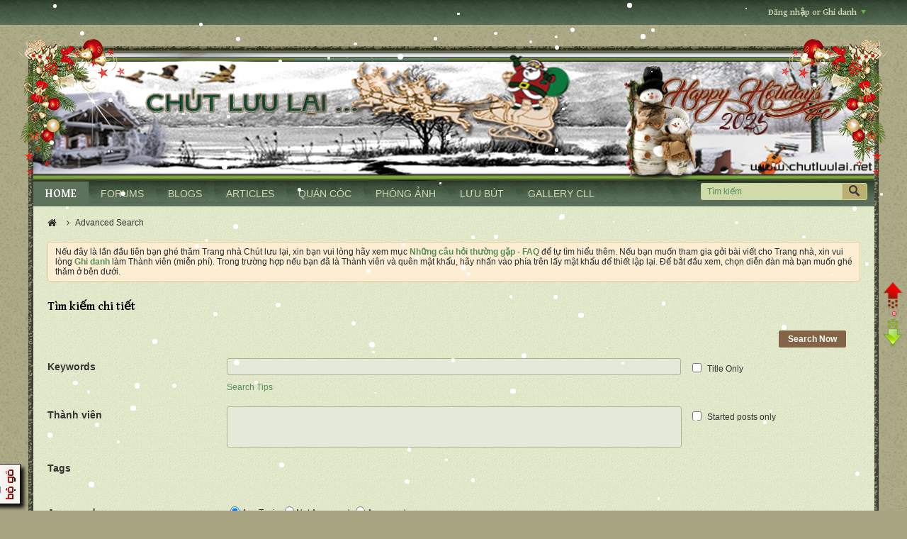

--- FILE ---
content_type: text/html; charset=UTF-8
request_url: https://www.chutluulai.net/forums/advanced_search?searchJSON=%7B%22tag%22%3A%5B%22n%5Cu00e2ng%22%5D%7D
body_size: 70906
content:
<!DOCTYPE html>
<html id="htmlTag" xmlns="http://www.w3.org/1999/xhtml" xmlns:fb="http://www.facebook.com/2008/fbml" xml:lang="en" lang="en" dir="ltr">
<head>
	
	
	<base href="https://www.chutluulai.net/forums/" />
	
		<link rel="Shortcut Icon" href="favicon.ico" type="image/x-icon" />
	

	
	
	
		
		
	

	

	
	<link rel="stylesheet" type="text/css" href="core/clientscript/vbulletin_css/style00059l/1765315743-main-cssnormalization.css" />
<link rel="stylesheet" type="text/css" href="core/clientscript/vbulletin_css/style00059l/1765315743-main.css" />

<script type="text/javascript" src="js/header-rollup-575.js"></script>

		<meta name="robots" content="noindex" />
	
	<meta property="fb:app_id" content="2538780076364468" />
	
		<meta property="og:site_name" content="Chút lưu lại" />
		<meta property="og:description" content="vBulletin Search" />
		<meta property="og:url" content="https://www.chutluulai.net/forums/advanced_search" />
		
		<meta property="og:type" content="website" />
	
	<link rel="sitemap" href="xmlsitemap.php" type="application/xml" />

	
		<meta name="google-site-verification" content="rZHlIHgx8SEGUmVhMscIudAEpEVr3-OMpk7Zj1qGqRw" />
	
	
	<link rel="canonical" href="https://www.chutluulai.net/forums/advanced_search" />

	
	<meta name="viewport" content="width=device-width, initial-scale=1, viewport-fit=cover" />

	
	
	

	
	
	
		

	<title>
		
			
			Tìm kiếm chi tiết - 
		
		Chút lưu lại
	</title>

	<meta name="description" content="vBulletin Search" />
	<meta name="generator" content="vBulletin 5.7.5" />

	
	

	<link rel="stylesheet" type="text/css" href="core/clientscript/vbulletin_css/style00059l/1765315743-css_login.css" />
<link rel="stylesheet" type="text/css" href="core/clientscript/vbulletin_css/style00059l/1765315743-twitterlogin_style.css" />
<link rel="stylesheet" type="text/css" href="core/clientscript/vbulletin_css/style00059l/1765315743-googlelogin_style.css" />
<link rel="stylesheet" type="text/css" href="core/clientscript/vbulletin_css/style00059l/1765315743-css_search.css" />
<link rel="stylesheet" type="text/css" href="core/clientscript/vbulletin_css/style00059l/1765315743-sitebuilder-after.css" />
<link rel="stylesheet" type="text/css" href="core/clientscript/vbulletin_css/style00059l/1765315743-css_form.css" />
<link rel="stylesheet" type="text/css" href="core/clientscript/vbulletin_css/style00059l/1765315743-content-entry.css" />
<link rel="stylesheet" type="text/css" href="core/clientscript/vbulletin_css/style00059l/1765315743-css_additional.css" />

<script type="text/javascript">
		if (location.hash) {
			document.write('<style type="text/css"> a.anchor { display:none;} <\/style>');
		}

		var uploadUrlTarget = "https://www.chutluulai.net/forums/uploader/url";
		var pageData = {
			"baseurl": "https://www.chutluulai.net/forums",
			"baseurl_path": "/forums/",
			"baseurl_core": "https://www.chutluulai.net/forums/core",
			"baseurl_pmchat": "https://www.chutluulai.net/forums/pmchat/chat",
			"pageid": "2",
			"pagetemplateid": "5",
			"channelid": "",
			"nodeid": "0",
			"userid": "0",
			"username": "Khách",
			"musername": "Khách",
			"user_startofweek": "1",
			
			"user_lang_pickerdateformatoverride": "",
			"user_editorstate": "",
			"textDirLeft": "left",
			"textDirRight": "right",
			"textdirection": "ltr",
			"can_use_sitebuilder": "",
			"cookie_prefix": "bb",
			"cookie_path": "/",
			"cookie_domain": "",
			"inlinemod_cookie_name": "inlinemod_nodes",
			
				"pagenum": "1",
			
			"languageid": "1",
			"threadmarking": "2",
			"lastvisit": "1768485041",
			"phrasedate": "",
			"optionsdate": "",
			
			"current_server_datetime": "1768485041",
			"simpleversion": "v=575",
			
			"showhv_post": "1",
			"nextcron": "1768485000",
			"securitytoken": "guest",
			"privacystatus": "0",
			"flash_message": "",
			"registerurl": "https://www.chutluulai.net/forums/register",
			"activationurl": "https://www.chutluulai.net/forums/activateuser",
			"helpurl": "https://www.chutluulai.net/forums/help",
			"contacturl": "https://www.chutluulai.net/forums/contact-us",
			"datenow": "15-01-2026"
		};
		
		

	</script>
	<meta http-equiv="Content-Security-Policy" content="block-all-mixed-content"/>
<link href="https://fonts.googleapis.com/css?family=Gentium+Basic:400,400i,700,700i" rel="stylesheet">
<link href="//maxcdn.bootstrapcdn.com/font-awesome/4.7.0/css/font-awesome.min.css" rel="stylesheet">
<link href="./mudim/mudim_code.css" rel="stylesheet" type="text/css">
	
</head>

	







	

<body id="vb-page-body" class="l-desktop page2 vb-page view-mode logged-out" itemscope data-usergroupid="1" data-styleid="59">
<script type="text/javascript">
	vBulletin.Responsive.Debounce.checkBrowserSize();
</script>




	


<div class="b-top-menu__background b-top-menu__background--sitebuilder js-top-menu-sitebuilder h-hide-on-small h-hide">
	<div class="b-top-menu__container">
		<ul class="b-top-menu b-top-menu--sitebuilder js-top-menu-sitebuilder--list js-shrink-event-parent">
			
		</ul>
	</div>
</div>

<nav class="b-top-menu__background js-top-menu-user">
	<div class="b-top-menu__container">
		<ul class="b-top-menu b-top-menu--user js-top-menu-user--list js-shrink-event-parent">
			




	



	<li class="b-top-menu__item b-top-menu__item--no-left-divider b-top-menu__item--no-right-divider username-container js-shrink-event-child">

		<div class="b-comp-menu-dropdown b-comp-menu-dropdown--headerbar js-comp-menu-dropdown b-comp-menu-dropdown--open-on-hover js-login-menu">
			<div id="lnkLoginSignupMenu" class="b-comp-menu-dropdown__trigger js-comp-menu-dropdown__trigger b-comp-menu-dropdown__trigger--arrow b-comp-menu-dropdown__trigger--headerbar js-button" tabindex="0">
				Đăng nhập or Ghi danh
			</div>

			<ul class="b-comp-menu-dropdown__content js-comp-menu-dropdown__content b-comp-menu-dropdown__content--right">

				<li class="b-comp-menu-dropdown__content-item js-comp-menu-dropdown__content-maintain-menu b-comp-menu-dropdown__content-item--no-hover">
					

<div class='js-login-form-main-container login-form-main-container'>

<div class="js-error-box error h-margin-bottom-l h-hide"></div>

<div class="js-login-message-box login-message-box h-hide">
	<div class="h-center-container"><div class="h-center">Logging in...</div></div>
</div>

<form action="" method="post" class="h-clearfix js-login-form-main ">
	<div class="login-fieldset table">
		<div class="tr">
			
				
					
				
			
			<span class="td">
				<input type="text" name="username" value="" class="js-login-username b-form-input__input b-form-input__input--full" placeholder="User/Email" />
			</span>
		</div>
		<div class="tr">
			<span class="td">
				<input type="password" autocomplete="off" name="password" class="js-login-password b-form-input__input b-form-input__input--full" placeholder="Mật mã" />
			</span>
		</div>
	</div>

	
	

	<div class="secondary-controls h-left h-clear-left h-margin-top-s">
		<label><input type="checkbox" name="rememberme"  />Ghi nhớ?</label>
	</div>

	<div class="primary-controls h-right h-clear-right h-margin-top-s">
		<button type="button" class="js-login-button b-button b-button--primary">Đăng Nhập</button>
	</div>

	<div class="secondary-controls h-left h-clear-left">
		<a href="https://www.chutluulai.net/forums/lostpw" class='b-link lost-password-link'>Forgot password or user name?</a>
	</div>

	<div class="primary-controls h-right h-clear-right">
		
			
			
			
		
		or <a id="idLoginSignup" href="https://www.chutluulai.net/forums/register?urlpath=aHR0cHM6Ly93d3cuY2h1dGx1dWxhaS5uZXQvZm9ydW1zLy9hZHZhbmNlZF9zZWFyY2g%3D" target="_top">Ghi danh</a>
	</div>

</form>
</div>
				</li>

				
				

				<li id="externalLoginProviders" class="b-comp-menu-dropdown__content-item js-comp-menu-dropdown__content-maintain-menu b-comp-menu-dropdown__content-item--no-hover js-external-login-providers h-clearfix">
					<span class="h-left h-margin-left-s login-external-label">Log in with</span>
					
					
						<span class="h-left h-margin-left-m js-external-login-provider js-external-login-provider--facebook">
							<a href="#" id="lnkFacebookLogin" title="Facebook"><span class="b-icon b-icon__facebook-24 b-icon--show-on-xsmall h-block">Facebook</span></a>
						</span>
					
					
		
				
				
				<span class="h-left h-margin-left-m js-external-login-provider">
					<a href="#"
						class="js-twitterlogin-signin-with-twitter"
						title="Sign-in with Twitter"
						data-click-origin="login"
						><span class="twitterlogin-loginbutton h-block">Sign-in with Twitter</span></a>
				</span>
			

			
				
				
				<span class="h-left h-margin-left-m js-external-login-provider">
					<a href="#"
						class="js-googlelogin-signinbutton"
						data-action="login"
					>
						<span class="googlelogin-loginbutton h-block">Sign-in with Google</span>
					</a>
				</span>
			

				</li>

			</ul>

		</div>

	</li>

	

		</ul>
	</div>
</nav>

<div id="sitebuilder-wrapper" class="noselect h-clearfix h-hide-on-small">
	
</div>

<div class="main-navbar-bottom-line"></div>

<div id="outer-wrapper">
<div id="wrapper">

	
	<div id="header-axd" class="header-edit-box axdnum_1 h-clearfix">
		
		<div class="axd-container axd-container_header">
			<div class="admin-only">
				
			</div>
			<div class="axd axd_header">
				
			</div>
		</div>
		<div class="axd-container axd-container_header2">
			<div class="admin-only">
				
			</div>
			<div class="axd axd_header2">
				
			</div>
		</div>
	</div>
	
	<!-- CONTENT -->
<div id="contentL">
<div id="contentR">
<div id="contentC">
<div class="contentD">
 
<div id="wrapper"><span class="topL"></span><span class="topR"></span>
	
	<header class="b-top-background__header-mainnav-subnav">

		
		<div class="b-top-background__header-mainnav">

			
			<div id="header" class="noselect">
				<div class="header-cell">
					
					<div class="site-logo header-edit-box">
						<a href="https://www.chutluulai.net/forums/"><img src="https://www.chutluulai.net/images/logo/logo_vb5_giangsinh_2025.png" data-orig-src="https://www.chutluulai.net/images/logo/logo_vb5_giangsinh_2025.png" alt="Logo" title="Chút lưu lại" /></a>
					</div>
				</div>
				<div class="toolbar">
					<ul class="h-right">
						
						
						
						<li class="search-container">
							<form id="searchForm" action="https://www.chutluulai.net/forums/search" class="h-left" method="GET">
								<div class="h-left">

									
									<div class="search-box h-clearfix">

										<div class="search-term-container">

											<input type="text" name="q" id="q" placeholder="Tìm kiếm" class="search-term b-form-input__input b-form-input__input--shadow" autocomplete="off" />

											<div class="search-menu-container h-clearfix">
												<div class="vertical-divider-left"></div>
												<div class="b-comp-menu-dropdown js-comp-menu-dropdown b-comp-menu-dropdown--open-on-hover b-comp-menu-dropdown--header-search">
													<div class="b-comp-menu-dropdown__trigger js-comp-menu-dropdown__trigger b-comp-menu-dropdown__trigger--arrow js-button" tabindex="0"></div>
													<ul class="b-comp-menu-dropdown__content js-comp-menu-dropdown__content">

	<li class="b-comp-menu-dropdown__content-item b-comp-menu-dropdown__content-item--first b-comp-menu-dropdown__content-item--no-hover js-comp-menu-dropdown__content-maintain-menu">

		<div class="searchPopupBody">

			<label><input type="checkbox" name="searchFields[title_only]" class="searchFields_title_only" value="1" />Search in titles only</label>

			

			

			<div class="b-button-group h-margin-top-xs">
				<button type="submit" id="btnSearch-popup" class="b-button b-button--primary">Tìm kiếm</button>
			</div>

		</div>

		<input type="hidden" name="searchJSON" value="" />
	</li>

	<li class="b-comp-menu-dropdown__content-item js-comp-menu-dropdown__content-maintain-menu">
		<a href="#" id="btnAdvSearch" class="adv-search-btn">Tìm kiếm chi tiết</a>
	</li>

</ul>
												</div>
											</div>

										</div>

										<button type="submit" id="btnSearch" class="search-btn" title="Tìm kiếm"><span class="b-icon b-icon__search"></span></button>

									</div>

								</div>
							</form>
						</li>
						
					</ul>
				</div>
				
			</div>

			
			<nav id="channel-tabbar" class="h-clearfix noselect">
				<ul class="channel-tabbar-list h-left b-comp-menu-horizontal js-comp-menu-horizontal js-comp-menu--dropdown-on-small b-comp-menu-dropdown--inactive js-comp-menu-dropdown__content--main-menu h-hide-on-small js-shrink-event-parent">

					
						
					

					
					
					
						
						
						
						<li class="current section-item js-shrink-event-child">
							<a   href="https://www.chutluulai.net/forums/" class="h-left navbar_home">HOME</a>
							
								<span class="channel-tabbar-divider"></span>
							
							<span class="mobile dropdown-icon"><span class="icon h-right"></span></span>
						</li>
					
						
						
						
						<li class=" section-item js-shrink-event-child">
							<a   href="https://www.chutluulai.net/forums/forum.php" class="h-left navbar_forums">FORUMS</a>
							
								<span class="channel-tabbar-divider"></span>
							
							<span class="mobile dropdown-icon"><span class="icon h-right"></span></span>
						</li>
					
						
						
						
						<li class=" section-item js-shrink-event-child">
							<a   href="blogs" class="h-left navbar_blogs">BLOGS</a>
							
								<span class="channel-tabbar-divider"></span>
							
							<span class="mobile dropdown-icon"><span class="icon h-right"></span></span>
						</li>
					
						
						
						
						<li class=" section-item js-shrink-event-child">
							<a   href="node/13" class="h-left navbar_articles">ARTICLES</a>
							
								<span class="channel-tabbar-divider"></span>
							
							<span class="mobile dropdown-icon"><span class="icon h-right"></span></span>
						</li>
					
						
						
						
						<li class=" section-item js-shrink-event-child">
							<a   href="social-groups" class="h-left navbar_social_groups">QUÁN CÓC</a>
							
								<span class="channel-tabbar-divider"></span>
							
							<span class="mobile dropdown-icon"><span class="icon h-right"></span></span>
						</li>
					
						
						
						
						<li class=" section-item js-shrink-event-child">
							<a   href="https://www.chutluulai.net/forums/special/albums?tab=media-tab" class="h-left navbar_phng_anh">PHÒNG ẢNH</a>
							
								<span class="channel-tabbar-divider"></span>
							
							<span class="mobile dropdown-icon"><span class="icon h-right"></span></span>
						</li>
					
						
						
						
						<li class=" section-item js-shrink-event-child">
							<a   href="https://www.chutluulai.net/guestbooks/index.php" class="h-left navbar_lu_bt">LƯU BÚT</a>
							
								<span class="channel-tabbar-divider"></span>
							
							<span class="mobile dropdown-icon"><span class="icon h-right"></span></span>
						</li>
					
						
						
						
						<li class=" section-item js-shrink-event-child">
							<a   href="https://www.chutluulai.net/forums/special/albums?tab=media-tab" class="h-left navbar_gallery_cll">GALLERY CLL</a>
							
							<span class="mobile dropdown-icon"><span class="icon h-right"></span></span>
						</li>
					
					
				</ul>
			</nav>


		</div>


		
		<nav id="channel-subtabbar" class="h-clearfix h-hide h-hide-on-small h-block js-channel-subtabbar">
			<ul class="h-left channel-subtabbar-list js-channel-subtabbar-list js-shrink-event-parent">
				
			</ul>
		</nav>


	</header>


	

	
	
		
		<nav class="breadcrumbs-wrapper">
		<ul id="breadcrumbs" class="h-clearfix" itemprop="breadcrumb">
			<li class="crumb">
				<a class="crumb-link h-flex-valign-center" href="">
					<span class="b-icon b-icon__home" title="Home"></span>
				</a>
			</li>
			
				
					
					
				
				<li class="crumb">
					<span class="b-icon b-icon__chevron-right--gray separator"></span>
					
						Advanced Search
					
				</li>
			
		</ul>
		</nav>
	

	

	
	

	

	

<ul id="notices" class="notices">
	
	
		
		<li class="notice restore" data-notice-id="1" data-notice-persistent="1">Nếu đây là lần đầu tiên bạn ghé thăm Trang nhà Chút lưu lại, xin bạn vui lòng hãy xem mục <a href="https://www.chutluulai.net/forums/help" target="_blank"><b>Những câu hỏi thường gặp - FAQ </b></a> để tự tìm hiểu thêm. Nếu bạn muốn tham gia gởi bài viết cho Trang nhà, xin vui lòng <a href="https://www.chutluulai.net/forums/register" target="_blank"><b>Ghi danh</b></a>
		làm Thành viên (miễn phí). Trong trường hợp nếu bạn đã là Thành viên và quên mật khẩu, hãy nhấn vào phía trên lấy mật khẩu để thiết lập lại. Để bắt đầu xem, chọn diễn đàn mà bạn muốn ghé thăm ở bên dưới.</li>
	
</ul>


	


	
	<main id="content">
		<div class="canvas-layout-container js-canvas-layout-container">

<div id="canvas-layout-full" class="canvas-layout" data-layout-id="1">

	

	

		
	



	



<!-- row -->
<div class="canvas-layout-row l-row no-columns h-clearfix">

	
	

	

		
		
		

		
	





	



	



	




	
	







<!-- section 200 -->



<div class="canvas-widget-list section-200 js-sectiontype-global_after_breadcrumb h-clearfix l-col__large-12 l-col__small--full l-wide-column">

	

	

	

</div>

	

</div>

	

		
	



	



<!-- row -->
<div class="canvas-layout-row l-row no-columns h-clearfix">

	
	

	

		
		
		

		
	





	



	



	




	
	







<!-- section 2 -->



<div class="canvas-widget-list section-2 js-sectiontype-notice h-clearfix l-col__large-12 l-col__small--full l-wide-column">

	

	
	<!-- *** START WIDGET widgetid:37, widgetinstanceid:23, template:widget_announcement *** -->
	
	


	
	





<div class="b-module canvas-widget default-widget announcement-widget empty" id="widget_23" data-widget-id="37" data-widget-instance-id="23">
	
	<div class="widget-header h-clearfix">
		
		
			
		

		<div class="module-title h-left">
			
				<h1 class="main-title js-main-title hide-on-editmode">Thông báo Quan trọng</h1>
				
				
				
			
		</div>
		
			<div class="module-buttons">
				
					<span class="toggle-button module-button-item collapse" title="Collapse" data-toggle-title="Expand"><span class="b-icon b-icon__toggle-collapse">Collapse</span></span>
				
			</div>
		
	</div>
	

	<div class="widget-content">
		
			
				No announcement yet.
				
			
				
	</div>
</div>
	<!-- *** END WIDGET widgetid:37, widgetinstanceid:23, template:widget_announcement *** -->

	<!-- *** START WIDGET widgetid:58, widgetinstanceid:24, template:widget_pagetitle *** -->
	
	


	
	











	




	



<div class="b-module canvas-widget default-widget page-title-widget widget-no-header-buttons widget-no-border" id="widget_24" data-widget-id="58" data-widget-instance-id="24">
	
	<div class="widget-header h-clearfix">
		
		

		<div class="module-title h-left">
			
				<h1 class="main-title js-main-title hide-on-editmode">Tìm kiếm chi tiết</h1>
				
				
				
			
		</div>
		
			<div class="module-buttons">
				
					<span class="toggle-button module-button-item collapse" title="Collapse" data-toggle-title="Expand"><span class="b-icon b-icon__toggle-collapse">Collapse</span></span>
				
			</div>
		
	</div>
	


	
	

</div>
	<!-- *** END WIDGET widgetid:58, widgetinstanceid:24, template:widget_pagetitle *** -->


	

</div>

	

</div>

	

		
	



	



<!-- row -->
<div class="canvas-layout-row l-row no-columns h-clearfix">

	
	

	

		
		
		

		
	





	



	



	




	
	

	
	







<!-- section 0 -->



<div class="canvas-widget-list section-0 js-sectiontype-primary js-sectiontype-secondary h-clearfix l-col__large-12 l-col__small--full l-wide-column">

	

	
	<!-- *** START WIDGET widgetid:18, widgetinstanceid:25, template:widget_search_criteria *** -->
	





	


	
	







	
		
	
	
	
	
	
		
	


<div class="b-module canvas-widget search-fields-widget widget-no-header-buttons widget-no-border" id="widget_25" data-widget-id="18" data-widget-instance-id="25">
	
		
		<div class="widget-content">
			
			
			
				
				
				
<div id="advancedSearchFields" class="advancedSearchFields form_layout">
	
		<form action="https://www.chutluulai.net/forums/search" method="GET" class="advSearchForm">
			<input name="searchJSON" type="hidden" class="searchFields_searchJSON" value="{&quot;tag&quot;:[&quot;n\u00e2ng&quot;]}" />
			<div class="b-button-group h-margin-bottom-xl h-margin-right-xxl">
				<button class="b-button b-button--primary searchSubmitBtn h-hide-on-xsmall h-block" name="btnSubmit" type="submit">Search Now</button>
			</div>
		</form>
	
	<div class="searchConfigFields add-search-container">
		
		<form>
		<div class="add-search-fieldset form-fieldset">
			


			
			
			<div class="form_row form-row-keywords">
				<label class="label_column">Keywords</label>
				<div class="field_column">
					<input type="text" name="searchFields[keywords]" class="js-search-keywords textbox" />
					<a href="#" class="search-tips">Search Tips</a>
				</div>
				<div class="info_column"><label><input type="checkbox" name="searchFields[title_only]" class="searchFields_title_only" value="1" /><span>Title Only</span></label></div>

				<div class="sb-dialog search-tips-dialog">
					<div class="dialog-content table">
						<div class="td excluded-words h-padding-right-l">
							<h1 class="h-clearfix"><span class="b-icon b-icon__minus-circle--blue h-left h-margin-right-l"></span>Excluded Words</h1>
							<p><strong>What it does:</strong> excludes search results with a particular word or phrase</p>
<p><strong>What to type</strong>: <code>bass -fishing</code></p>
<p><strong>What you'll get</strong>: results about bass that are not related to fishing</p>
						</div>
						<div class="td multiple-words h-padding-left-l">
							<h1 class="h-clearfix"><span class="b-icon b-icon__or-circle--blue h-left h-margin-right-l"></span>Multiple Words</h1>
							<p><strong>What it does:</strong> searches for web pages that include either word</p>
<p><strong>What to type</strong>: <code>vacation London OR Paris</code>
<p><strong>What you'll get</strong>: results with the word "vacation" and either "London" or "Paris"</p>
						</div>
					</div>
				</div>

			</div>
			<div class="form_row form-row-members">
				<label class="label_column">Thành viên</label>
					
				<div class="field_column">
					<input type="text" name="searchFields[author]" class="searchFields_author textbox" />
				</div>
				<div class="info_column"><label><input type="checkbox" name="searchFields[starter_only]" class="searchFields_starter_only" value="1" /><span>Started posts only</span></label></div>
			</div>
			<div class="form_row form-row-tags">
				<label class="label_column">Tags</label>
				<div class="field_column">
					
						

						
							
								
							
						
					

					
					

	








	








	
	
		
		
	
	






				</div>
			</div>
			<div class="form_row form-row-isanswered">
				<label class="label_column">Answered</label>
				<div class="field_column searchFields_isanswered">
					<label><input type="radio" name="searchFields[has_answer]" value="-1" checked="checked" /><span>Any Topic</span></label>
					<label><input type="radio" name="searchFields[has_answer]" value="0" /><span>Not Answered</span></label>
					<label><input type="radio" name="searchFields[has_answer]" value="1" /><span>Answered</span></label>
				</div>
			</div>
			<div class="form_row form-row-daterange">
				<label class="label_column">Date Range</label>
				<div class="field_column">
					
						<div class="js-daterange">
							<label class="date-from h-left">From <input type="text" name="searchFields[date][from]" class="b-datepicker__input js-datepicker b-form-input__input searchFields_from_date js-daterange--min" /></label>
							<label class="date-to">To <input type="text" name="searchFields[date][to]" class="b-datepicker__input js-datepicker b-form-input__input searchFields_to_date js-daterange--max" /></label>
						</div>
					
					<label class="date-lastvisit"><input type="checkbox" name="searchFields[last_visit]" class="searchFields_last_visit" value="1" /><span>Last Visit</span></label>
				</div>
			</div>



			
			<div class="form_row form-row-daterange js-contenttype-dependent" data-dependee="event">
				<label class="label_column">Event Start</label>
				<div class="field_column">

					
						<div class="js-daterange">
							<label class="date-from">
								From
							</label>
							<label class="b-datepicker">
								<input type="text" name="searchFields[eventstartdate][from]"
									class="b-datepicker__input b-form-input__input js-datetimepicker js-daterange--min" />
							</label>

							<label class="date-to">
								To
							</label>
							<label class="b-datepicker">
								<input type="text" name="searchFields[eventstartdate][to]"
									class="b-datepicker__input b-form-input__input js-datetimepicker js-daterange--max" />
							</label>
						</div>
					
				</div>
			</div>




			<div class="form_row form-row-sortby">
				<label class="label_column">Sort By</label>
				<div class="field_column">
					<select name="searchFields[order][field]" class="searchFields_order_field custom-dropdown">
							<option value="relevance">Relevance</option>
							<option value="title">Title</option>
							<option value="author">Thành viên</option>
							<option value="created">Date - started post</option>
							<option value="lastcontent">Date - last update</option>
							<option value="replies">Trả lời</option>
							<option value="votes">Likes</option>
							<option value="eventstartdate">Event Start</option>
							<option value="trending">Trending</option>
					</select>
				</div>
			</div>
			<div class="form_row">
				<label class="label_column label sort-order">Order</label>
				<div class="field_column">
					<select name="searchFields[order][direction]" class="searchFields_order_direction custom-dropdown">
						<option value="desc" >Descending</option>
						<option value="asc">Ascending</option>
					</select>
				</div>
			</div>
			<div class="form_row form-row-contenttypes">
				<label class="label_column">Types</label>
				<div class="field_column searchFields_type_container">
					
						
							
								
								
								<label><input type="checkbox" name="searchFields[type][]" class="searchFields_type" value="vBForum_Event" /><span>Event</span></label>
							
						
							
								
								
								<label><input type="checkbox" name="searchFields[type][]" class="searchFields_type" value="vBForum_Gallery" /><span>Gallery</span></label>
							
						
							
								
								
								<label><input type="checkbox" name="searchFields[type][]" class="searchFields_type" value="vBForum_Link" /><span>Link</span></label>
							
						
							
								
								
								<label><input type="checkbox" name="searchFields[type][]" class="searchFields_type" value="vBForum_Photo" /><span>Photo</span></label>
							
						
							
								
								
								<label><input type="checkbox" name="searchFields[type][]" class="searchFields_type" value="vBForum_Poll" /><span>Poll</span></label>
							
						
							
								
								
								<label><input type="checkbox" name="searchFields[type][]" class="searchFields_type" value="vBForum_Text" /><span>Discussion</span></label>
							
						
							
								
								
								<label><input type="checkbox" name="searchFields[type][]" class="searchFields_type" value="vBForum_Video" /><span>Video</span></label>
							
						
					
					<label class="field-desc">You can choose to display individual type only or multiple types.</label>

					
						<input type="hidden" class="searchFields_exclude_type" name="searchFields[exclude_type][]" value="vBForum_PrivateMessage" />
					
				</div>
			</div>

			

			

			<div class="form_row">
				<label class="label_column">Sources</label>
				
					
					<div class="field_column">
						<select name="searchFields[channel]" class="searchFields_channel h-left" multiple="multiple">
							
								
									
								
								<option value="1">Home Page</option>
							
								
									
								
								<option value="2">Forum</option>
							
								
									
									
									
								
								<option value="259339">&nbsp;&nbsp;&nbsp;Gallery</option>
							
								
									
									
									
								
								<option value="15">&nbsp;&nbsp;&nbsp;Trao đổi/Thảo luận/Góp ý</option>
							
								
									
									
									
								
								<option value="44">&nbsp;&nbsp;&nbsp;&nbsp;&nbsp;&nbsp;Thông Báo Diễn đàn</option>
							
								
									
									
									
								
								<option value="53">&nbsp;&nbsp;&nbsp;&nbsp;&nbsp;&nbsp;&nbsp;&nbsp;&nbsp;Trả lời Thư tín</option>
							
								
									
									
									
								
								<option value="45">&nbsp;&nbsp;&nbsp;&nbsp;&nbsp;&nbsp;Hướng dẫn sử dụng Diễn đàn</option>
							
								
									
									
									
								
								<option value="32">&nbsp;&nbsp;&nbsp;&nbsp;&nbsp;&nbsp;Chúc mừng - Chia buồn</option>
							
								
									
									
									
								
								<option value="26">&nbsp;&nbsp;&nbsp;&nbsp;&nbsp;&nbsp;Những Ý kiến xây dựng</option>
							
								
									
									
									
								
								<option value="16">&nbsp;&nbsp;&nbsp;Văn Học/Nghệ Thuật</option>
							
								
									
									
									
								
								<option value="41">&nbsp;&nbsp;&nbsp;&nbsp;&nbsp;&nbsp;Một Chút Niềm Riêng</option>
							
								
									
									
									
								
								<option value="27">&nbsp;&nbsp;&nbsp;&nbsp;&nbsp;&nbsp;Thi Đàn Trầm Hương</option>
							
								
									
									
									
								
								<option value="23">&nbsp;&nbsp;&nbsp;&nbsp;&nbsp;&nbsp;Những dòng thơ mới</option>
							
								
									
									
									
								
								<option value="29">&nbsp;&nbsp;&nbsp;&nbsp;&nbsp;&nbsp;Truyện</option>
							
								
									
									
									
								
								<option value="52">&nbsp;&nbsp;&nbsp;&nbsp;&nbsp;&nbsp;&nbsp;&nbsp;&nbsp;Truyện Audio</option>
							
								
									
									
									
								
								<option value="31">&nbsp;&nbsp;&nbsp;&nbsp;&nbsp;&nbsp;Tùy bút - Ký - Phiếm luận - Biên khảo</option>
							
								
									
									
									
								
								<option value="33">&nbsp;&nbsp;&nbsp;&nbsp;&nbsp;&nbsp;Danh Ngôn Cuộc Sống - Lời hay Ý đẹp</option>
							
								
									
									
									
								
								<option value="25">&nbsp;&nbsp;&nbsp;&nbsp;&nbsp;&nbsp;Góc Nhiếp Ảnh và Hội họa</option>
							
								
									
									
									
								
								<option value="17">&nbsp;&nbsp;&nbsp;Đời Sống - Học Hỏi/Thắc Mắc/Giải Đáp</option>
							
								
									
									
									
								
								<option value="37">&nbsp;&nbsp;&nbsp;&nbsp;&nbsp;&nbsp;Giao lưu theo những Chủ đề</option>
							
								
									
									
									
								
								<option value="55">&nbsp;&nbsp;&nbsp;&nbsp;&nbsp;&nbsp;&nbsp;&nbsp;&nbsp;Photoshop</option>
							
								
									
									
									
								
								<option value="48">&nbsp;&nbsp;&nbsp;&nbsp;&nbsp;&nbsp;Gia Đình - Sức Khỏe</option>
							
								
									
									
									
								
								<option value="50">&nbsp;&nbsp;&nbsp;&nbsp;&nbsp;&nbsp;Giáo Dục</option>
							
								
									
									
									
								
								<option value="46">&nbsp;&nbsp;&nbsp;&nbsp;&nbsp;&nbsp;Gỡ Rối Tâm Tình</option>
							
								
									
									
									
								
								<option value="30">&nbsp;&nbsp;&nbsp;&nbsp;&nbsp;&nbsp;Câu lạc bộ làm quen - Nhắn tin</option>
							
								
									
									
									
								
								<option value="49">&nbsp;&nbsp;&nbsp;&nbsp;&nbsp;&nbsp;Bạn Gái - Bạn Trai</option>
							
								
									
									
									
								
								<option value="36">&nbsp;&nbsp;&nbsp;&nbsp;&nbsp;&nbsp;Gia Chánh - Mẹo Vặt</option>
							
								
									
									
									
								
								<option value="35">&nbsp;&nbsp;&nbsp;&nbsp;&nbsp;&nbsp;Tử Vi - Khoa Học Huyền Bí</option>
							
								
									
									
									
								
								<option value="38">&nbsp;&nbsp;&nbsp;&nbsp;&nbsp;&nbsp;Góc ảnh Thành viên</option>
							
								
									
									
									
								
								<option value="21">&nbsp;&nbsp;&nbsp;&nbsp;&nbsp;&nbsp;Chuyện Đông - Chuyện Tây</option>
							
								
									
									
									
								
								<option value="19">&nbsp;&nbsp;&nbsp;Quê Hương - Đất nước - Con người</option>
							
								
									
									
									
								
								<option value="42">&nbsp;&nbsp;&nbsp;&nbsp;&nbsp;&nbsp;Những nhà thơ lớn Việt nam</option>
							
								
									
									
									
								
								<option value="43">&nbsp;&nbsp;&nbsp;&nbsp;&nbsp;&nbsp;Những nét đẹp Quê Hương</option>
							
								
									
									
									
								
								<option value="47">&nbsp;&nbsp;&nbsp;&nbsp;&nbsp;&nbsp;Nhân Văn Nước Ngoài</option>
							
								
									
									
									
								
								<option value="18">&nbsp;&nbsp;&nbsp;Giải trí - Thư Giãn</option>
							
								
									
									
									
								
								<option value="39">&nbsp;&nbsp;&nbsp;&nbsp;&nbsp;&nbsp;Âm nhạc</option>
							
								
									
									
									
								
								<option value="51">&nbsp;&nbsp;&nbsp;&nbsp;&nbsp;&nbsp;&nbsp;&nbsp;&nbsp;Cổ Nhạc</option>
							
								
									
									
									
								
								<option value="54">&nbsp;&nbsp;&nbsp;&nbsp;&nbsp;&nbsp;&nbsp;&nbsp;&nbsp;Hình ảnh PPS - PPT</option>
							
								
									
									
									
								
								<option value="34">&nbsp;&nbsp;&nbsp;&nbsp;&nbsp;&nbsp;Hình ảnh vui - Đố Vui</option>
							
								
									
									
									
								
								<option value="22">&nbsp;&nbsp;&nbsp;&nbsp;&nbsp;&nbsp;Truyện - Thơ Vui Cười.</option>
							
								
									
									
									
								
								<option value="40">&nbsp;&nbsp;&nbsp;&nbsp;&nbsp;&nbsp;Vườn Thơ Đối Đáp</option>
							
								
									
									
									
								
								<option value="14">&nbsp;&nbsp;&nbsp;Tiếng Việt và mViệt</option>
							
								
									
									
									
								
								<option value="24">&nbsp;&nbsp;&nbsp;&nbsp;&nbsp;&nbsp;mViệt - Hệ thống tạo chữ Việt</option>
							
								
									
									
									
								
								<option value="20">&nbsp;&nbsp;&nbsp;&nbsp;&nbsp;&nbsp;Viết Chữ Việt</option>
							
								
									
									
									
								
								<option value="28">&nbsp;&nbsp;&nbsp;&nbsp;&nbsp;&nbsp;Thử Diễn Đàn bởi bộ gõ mViệt</option>
							
								
									
								
								<option value="13">Articles</option>
							
								
									
								
								<option value="3">Blogs</option>
							
								
									
									
									
								
								<option value="241665">&nbsp;&nbsp;&nbsp;admin</option>
							
								
									
									
									
								
								<option value="241666">&nbsp;&nbsp;&nbsp;hoangvu</option>
							
								
									
									
									
								
								<option value="241667">&nbsp;&nbsp;&nbsp;Khanh Vân</option>
							
								
									
									
									
								
								<option value="241668">&nbsp;&nbsp;&nbsp;lovenone</option>
							
								
									
									
									
								
								<option value="241669">&nbsp;&nbsp;&nbsp;Ngoi_Sao_Nho</option>
							
								
									
									
									
								
								<option value="241670">&nbsp;&nbsp;&nbsp;emquamemlong</option>
							
								
									
									
									
								
								<option value="241671">&nbsp;&nbsp;&nbsp;trabtoncnkt</option>
							
								
									
									
									
								
								<option value="241672">&nbsp;&nbsp;&nbsp;phidu_langtu</option>
							
								
									
									
									
								
								<option value="241673">&nbsp;&nbsp;&nbsp;donghoa</option>
							
								
									
									
									
								
								<option value="241674">&nbsp;&nbsp;&nbsp;Thu Thanh</option>
							
								
									
									
									
								
								<option value="241675">&nbsp;&nbsp;&nbsp;chungpv2179</option>
							
								
									
									
									
								
								<option value="241676">&nbsp;&nbsp;&nbsp;chiêu</option>
							
								
									
									
									
								
								<option value="241677">&nbsp;&nbsp;&nbsp;lucanh</option>
							
								
									
									
									
								
								<option value="241678">&nbsp;&nbsp;&nbsp;hải vũ</option>
							
								
									
									
									
								
								<option value="241679">&nbsp;&nbsp;&nbsp;Ngocanh.online</option>
							
								
									
									
									
								
								<option value="241680">&nbsp;&nbsp;&nbsp;Hoài Sơn</option>
							
								
									
									
									
								
								<option value="241681">&nbsp;&nbsp;&nbsp;thanhgiang3</option>
							
								
									
									
									
								
								<option value="241682">&nbsp;&nbsp;&nbsp;muadem</option>
							
								
									
									
									
								
								<option value="241683">&nbsp;&nbsp;&nbsp;diên vỹ</option>
							
								
									
									
									
								
								<option value="241684">&nbsp;&nbsp;&nbsp;tuyenhoa1985</option>
							
								
									
									
									
								
								<option value="241685">&nbsp;&nbsp;&nbsp;tiengiap_xdcd</option>
							
								
									
									
									
								
								<option value="241686">&nbsp;&nbsp;&nbsp;tranlongtu</option>
							
								
									
									
									
								
								<option value="241687">&nbsp;&nbsp;&nbsp;trà My</option>
							
								
									
									
									
								
								<option value="241688">&nbsp;&nbsp;&nbsp;phuongkydoanh</option>
							
								
									
									
									
								
								<option value="241689">&nbsp;&nbsp;&nbsp;nhé</option>
							
								
									
									
									
								
								<option value="241690">&nbsp;&nbsp;&nbsp;Ngoa long</option>
							
								
									
									
									
								
								<option value="241691">&nbsp;&nbsp;&nbsp;AiLuu</option>
							
								
									
									
									
								
								<option value="241692">&nbsp;&nbsp;&nbsp;trangio</option>
							
								
									
									
									
								
								<option value="241693">&nbsp;&nbsp;&nbsp;vyc</option>
							
								
									
									
									
								
								<option value="241694">&nbsp;&nbsp;&nbsp;star_in_evening</option>
							
								
									
									
									
								
								<option value="241695">&nbsp;&nbsp;&nbsp;nh0cbun</option>
							
								
									
									
									
								
								<option value="241696">&nbsp;&nbsp;&nbsp;YSSAIGONHAIUY</option>
							
								
									
									
									
								
								<option value="241697">&nbsp;&nbsp;&nbsp;thekhuongk</option>
							
								
									
									
									
								
								<option value="241698">&nbsp;&nbsp;&nbsp;tinhlinh</option>
							
								
									
									
									
								
								<option value="241699">&nbsp;&nbsp;&nbsp;ßum_ßum</option>
							
								
									
									
									
								
								<option value="241700">&nbsp;&nbsp;&nbsp;HoaHongUS</option>
							
								
									
									
									
								
								<option value="241701">&nbsp;&nbsp;&nbsp;viettien</option>
							
								
									
									
									
								
								<option value="241702">&nbsp;&nbsp;&nbsp;minhchiendhv</option>
							
								
									
									
									
								
								<option value="241703">&nbsp;&nbsp;&nbsp;Cát Đằng</option>
							
								
									
									
									
								
								<option value="241704">&nbsp;&nbsp;&nbsp;myrlamvan</option>
							
								
									
									
									
								
								<option value="241705">&nbsp;&nbsp;&nbsp;nguyentien</option>
							
								
									
									
									
								
								<option value="241706">&nbsp;&nbsp;&nbsp;inou</option>
							
								
									
									
									
								
								<option value="241707">&nbsp;&nbsp;&nbsp;Biển</option>
							
								
									
									
									
								
								<option value="241708">&nbsp;&nbsp;&nbsp;trantuan</option>
							
								
									
									
									
								
								<option value="241709">&nbsp;&nbsp;&nbsp;atranngoc58</option>
							
								
									
									
									
								
								<option value="241710">&nbsp;&nbsp;&nbsp;binhpham</option>
							
								
									
									
									
								
								<option value="241711">&nbsp;&nbsp;&nbsp;mlqtuan</option>
							
								
									
									
									
								
								<option value="241712">&nbsp;&nbsp;&nbsp;Trần Thuận Văn</option>
							
								
									
									
									
								
								<option value="241713">&nbsp;&nbsp;&nbsp;inyeubebong</option>
							
								
									
									
									
								
								<option value="241714">&nbsp;&nbsp;&nbsp;meoluoi</option>
							
								
									
									
									
								
								<option value="241715">&nbsp;&nbsp;&nbsp;mayhadu</option>
							
								
									
									
									
								
								<option value="241716">&nbsp;&nbsp;&nbsp;hoamoclan</option>
							
								
									
									
									
								
								<option value="241717">&nbsp;&nbsp;&nbsp;Sương khuya</option>
							
								
									
									
									
								
								<option value="241718">&nbsp;&nbsp;&nbsp;Thùy Chi</option>
							
								
									
									
									
								
								<option value="241719">&nbsp;&nbsp;&nbsp;phoipha</option>
							
								
									
									
									
								
								<option value="241720">&nbsp;&nbsp;&nbsp;ndkhanh775</option>
							
								
									
									
									
								
								<option value="241721">&nbsp;&nbsp;&nbsp;cuongcv1810</option>
							
								
									
									
									
								
								<option value="241722">&nbsp;&nbsp;&nbsp;Uất Kim Hương</option>
							
								
									
									
									
								
								<option value="241723">&nbsp;&nbsp;&nbsp;ha_trang</option>
							
								
									
									
									
								
								<option value="241724">&nbsp;&nbsp;&nbsp;LUONGYVIET</option>
							
								
									
									
									
								
								<option value="241725">&nbsp;&nbsp;&nbsp;trucly_bm</option>
							
								
									
									
									
								
								<option value="241726">&nbsp;&nbsp;&nbsp;tieuthucarot</option>
							
								
									
									
									
								
								<option value="241727">&nbsp;&nbsp;&nbsp;Rừng Lá Thấp</option>
							
								
									
									
									
								
								<option value="241728">&nbsp;&nbsp;&nbsp;viet</option>
							
								
									
									
									
								
								<option value="241729">&nbsp;&nbsp;&nbsp;Trongvang</option>
							
								
									
									
									
								
								<option value="241730">&nbsp;&nbsp;&nbsp;CONHAKO</option>
							
								
									
									
									
								
								<option value="241731">&nbsp;&nbsp;&nbsp;trungbacnam</option>
							
								
									
									
									
								
								<option value="241732">&nbsp;&nbsp;&nbsp;Kimnguu</option>
							
								
									
									
									
								
								<option value="241733">&nbsp;&nbsp;&nbsp;tuanh</option>
							
								
									
									
									
								
								<option value="241734">&nbsp;&nbsp;&nbsp;anhngo</option>
							
								
									
									
									
								
								<option value="241735">&nbsp;&nbsp;&nbsp;trangkutehd</option>
							
								
									
									
									
								
								<option value="241736">&nbsp;&nbsp;&nbsp;chocolate</option>
							
								
									
									
									
								
								<option value="241737">&nbsp;&nbsp;&nbsp;Nguyễn Thủy</option>
							
								
									
									
									
								
								<option value="241738">&nbsp;&nbsp;&nbsp;gió heo may</option>
							
								
									
									
									
								
								<option value="241739">&nbsp;&nbsp;&nbsp;hiensquall</option>
							
								
									
									
									
								
								<option value="241740">&nbsp;&nbsp;&nbsp;WhiteRose</option>
							
								
									
									
									
								
								<option value="241741">&nbsp;&nbsp;&nbsp;tini89</option>
							
								
									
									
									
								
								<option value="241742">&nbsp;&nbsp;&nbsp;Mộng Thường</option>
							
								
									
									
									
								
								<option value="241743">&nbsp;&nbsp;&nbsp;sóng bụi</option>
							
								
									
									
									
								
								<option value="241744">&nbsp;&nbsp;&nbsp;ChutBeo</option>
							
								
									
									
									
								
								<option value="241745">&nbsp;&nbsp;&nbsp;builan83</option>
							
								
									
									
									
								
								<option value="241746">&nbsp;&nbsp;&nbsp;tieu dao</option>
							
								
									
									
									
								
								<option value="241747">&nbsp;&nbsp;&nbsp;gunsay210</option>
							
								
									
									
									
								
								<option value="241748">&nbsp;&nbsp;&nbsp;KHUCTANGOcuoi</option>
							
								
									
									
									
								
								<option value="241749">&nbsp;&nbsp;&nbsp;ylang</option>
							
								
									
									
									
								
								<option value="241750">&nbsp;&nbsp;&nbsp;Dương huy Hoàng</option>
							
								
									
									
									
								
								<option value="241751">&nbsp;&nbsp;&nbsp;Kim Lang</option>
							
								
									
									
									
								
								<option value="241752">&nbsp;&nbsp;&nbsp;stst73</option>
							
								
									
									
									
								
								<option value="241753">&nbsp;&nbsp;&nbsp;phuongtrinh1509</option>
							
								
									
									
									
								
								<option value="241754">&nbsp;&nbsp;&nbsp;Đào Hoa Đảo Chủ</option>
							
								
									
									
									
								
								<option value="241755">&nbsp;&nbsp;&nbsp;Langlenoinay</option>
							
								
									
									
									
								
								<option value="241756">&nbsp;&nbsp;&nbsp;Visaolaithe</option>
							
								
									
									
									
								
								<option value="241757">&nbsp;&nbsp;&nbsp;yangqing</option>
							
								
									
									
									
								
								<option value="241758">&nbsp;&nbsp;&nbsp;khue sao</option>
							
								
									
									
									
								
								<option value="241759">&nbsp;&nbsp;&nbsp;BNHT</option>
							
								
									
									
									
								
								<option value="241760">&nbsp;&nbsp;&nbsp;kykhoile</option>
							
								
									
									
									
								
								<option value="241761">&nbsp;&nbsp;&nbsp;Hoa Nữ</option>
							
								
									
									
									
								
								<option value="241762">&nbsp;&nbsp;&nbsp;Tú_Yên</option>
							
								
									
									
									
								
								<option value="241763">&nbsp;&nbsp;&nbsp;Hoainiem72</option>
							
								
									
									
									
								
								<option value="241764">&nbsp;&nbsp;&nbsp;buiminhvan</option>
							
								
									
									
									
								
								<option value="241765">&nbsp;&nbsp;&nbsp;daquynh2010</option>
							
								
									
									
									
								
								<option value="241766">&nbsp;&nbsp;&nbsp;hoaithi</option>
							
								
									
									
									
								
								<option value="241767">&nbsp;&nbsp;&nbsp;hoàng thị ngọ</option>
							
								
									
									
									
								
								<option value="241768">&nbsp;&nbsp;&nbsp;NTN-HAN</option>
							
								
									
									
									
								
								<option value="241769">&nbsp;&nbsp;&nbsp;lieungocsong</option>
							
								
									
									
									
								
								<option value="241770">&nbsp;&nbsp;&nbsp;hoaithi1</option>
							
								
									
									
									
								
								<option value="241771">&nbsp;&nbsp;&nbsp;hoangmai</option>
							
								
									
									
									
								
								<option value="241772">&nbsp;&nbsp;&nbsp;Thanh-Thanh</option>
							
								
									
									
									
								
								<option value="241773">&nbsp;&nbsp;&nbsp;Hồi Ức</option>
							
								
									
									
									
								
								<option value="241774">&nbsp;&nbsp;&nbsp;Sở Nguyên</option>
							
								
									
								
								<option value="4">Groups</option>
							
								
									
									
									
								
								<option value="5">&nbsp;&nbsp;&nbsp;Uncategorized Groups</option>
							
								
									
									
									
								
								<option value="258812">&nbsp;&nbsp;&nbsp;CLL Quán</option>
							
								
									
									
									
								
								<option value="258827">&nbsp;&nbsp;&nbsp;&nbsp;&nbsp;&nbsp;Liu riu Quán Cóc</option>
							
								
									
									
									
								
								<option value="258828">&nbsp;&nbsp;&nbsp;&nbsp;&nbsp;&nbsp;private</option>
							
								
									
									
									
								
								<option value="258829">&nbsp;&nbsp;&nbsp;&nbsp;&nbsp;&nbsp;Góc phố cũ</option>
							
								
									
									
									
								
								<option value="260235">&nbsp;&nbsp;&nbsp;&nbsp;&nbsp;&nbsp;Sáng mai thức giấc</option>
							
								
									
									
									
								
								<option value="261144">&nbsp;&nbsp;&nbsp;&nbsp;&nbsp;&nbsp;Phố đêm</option>
							
								
									
									
									
								
								<option value="258813">&nbsp;&nbsp;&nbsp;Thơ - Văn</option>
							
								
									
									
									
								
								<option value="258814">&nbsp;&nbsp;&nbsp;Hội họa</option>
							
								
									
									
									
								
								<option value="258815">&nbsp;&nbsp;&nbsp;Cà phê vỉa hè</option>
							
								
									
									
									
								
								<option value="258816">&nbsp;&nbsp;&nbsp;Tiếu lâm hội</option>
							
								
									
									
									
								
								<option value="258817">&nbsp;&nbsp;&nbsp;Thư pháp</option>
							
								
									
									
									
								
								<option value="260246">&nbsp;&nbsp;&nbsp;&nbsp;&nbsp;&nbsp;KHÔNG - KHÔNG - KHÔNG</option>
							
								
									
									
									
								
								<option value="258818">&nbsp;&nbsp;&nbsp;Hoa cỏ và cây trái</option>
							
								
									
									
									
								
								<option value="258819">&nbsp;&nbsp;&nbsp;Gia đình và đời sống</option>
							
								
									
									
									
								
								<option value="258830">&nbsp;&nbsp;&nbsp;&nbsp;&nbsp;&nbsp;Chia xẻ Hạnh phúc</option>
							
								
									
									
									
								
								<option value="258834">&nbsp;&nbsp;&nbsp;&nbsp;&nbsp;&nbsp;Đời người là gì còn lại</option>
							
								
									
									
									
								
								<option value="258820">&nbsp;&nbsp;&nbsp;Tình yêu và đời sống</option>
							
								
									
									
									
								
								<option value="261145">&nbsp;&nbsp;&nbsp;&nbsp;&nbsp;&nbsp;Hoa Lan</option>
							
								
									
									
									
								
								<option value="261336">&nbsp;&nbsp;&nbsp;&nbsp;&nbsp;&nbsp;Ngày về</option>
							
								
									
									
									
								
								<option value="258821">&nbsp;&nbsp;&nbsp;Khoa học và Kỹ thuật</option>
							
								
									
									
									
								
								<option value="258822">&nbsp;&nbsp;&nbsp;Computer - Vi tính</option>
							
								
									
									
									
								
								<option value="258831">&nbsp;&nbsp;&nbsp;&nbsp;&nbsp;&nbsp;Cơ bản vi tính cần biết</option>
							
								
									
									
									
								
								<option value="258823">&nbsp;&nbsp;&nbsp;Thiên hạ sự</option>
							
								
									
									
									
								
								<option value="258824">&nbsp;&nbsp;&nbsp;Hội những người điên</option>
							
								
									
									
									
								
								<option value="258825">&nbsp;&nbsp;&nbsp;Tán dóc</option>
							
								
									
									
									
								
								<option value="258833">&nbsp;&nbsp;&nbsp;&nbsp;&nbsp;&nbsp;Góc Thật</option>
							
								
									
									
									
								
								<option value="258826">&nbsp;&nbsp;&nbsp;Chim muông và cây cỏ</option>
							
								
									
									
									
								
								<option value="258832">&nbsp;&nbsp;&nbsp;&nbsp;&nbsp;&nbsp;Các Loài Chim</option>
							
								
									
								
								<option value="9">Albums</option>
							
						</select>
					</div>
				
			</div>

			<div class="form_row">
				<label class="label_column label sort-order">View</label>
				<div class="field_column">
					<select name="searchFields[view]" class="searchFields_view custom-dropdown">
						<option value="" >Default</option>
						<option value="topic">Topics</option>
						<option value="compact">Compact</option>
					</select>
				</div>
			</div>
		</div>
		</form>
	</div>
	
	<form action="https://www.chutluulai.net/forums/search" method="GET" class="advSearchForm">
		<input name="searchJSON" type="hidden" class="searchFields_searchJSON" value="{&quot;tag&quot;:[&quot;n\u00e2ng&quot;]}" />
		<div class="b-button-group h-margin-top-xl h-margin-bottom-xl h-margin-right-xxl">
			<button class="b-button b-button--primary searchSubmitBtn" name="btnSubmit" type="submit">Search Now</button>
		</div>
	</form>
	
</div>
			
		</div>
	
</div>
	<!-- *** END WIDGET widgetid:18, widgetinstanceid:25, template:widget_search_criteria *** -->


	

</div>

	

</div>

	

		
	



	



<!-- row -->
<div class="canvas-layout-row l-row no-columns h-clearfix">

	
	

	

		
		
		

		
	





	



	



	




	
	







<!-- section 3 -->



<div class="canvas-widget-list section-3 js-sectiontype-extra h-clearfix l-col__large-12 l-col__small--full l-wide-column">

	

	

	

</div>

	

</div>

	

		
	



	



<!-- row -->
<div class="canvas-layout-row l-row no-columns h-clearfix">

	
	

	

		
		
		

		
	





	



	



	




	
	







<!-- section 201 -->



<div class="canvas-widget-list section-201 js-sectiontype-global_before_footer h-clearfix l-col__large-12 l-col__small--full l-wide-column">

	

	

	

</div>

	

</div>

	

</div>

</div>
	<div class="h-clear"></div>
</main>

	<footer id="footer">
		
		
		<nav id="footer-tabbar" class="h-clearfix js-shrink-event-parent">
			
			
			
			
			
				
			
			
			<ul class="h-left js-footer-chooser-list h-margin-left-xxl js-shrink-event-child">
				
					<li>

						<div class="b-comp-menu-dropdown js-comp-menu-dropdown b-comp-menu-dropdown--open-on-hover b-comp-menu-dropdown--direction-up js-stylechooser js-select-on-xsmall h-margin-right-l">
							<div class="b-comp-menu-dropdown__trigger js-comp-menu-dropdown__trigger b-comp-menu-dropdown__trigger--arrow">
								
									
										Chutluulai_4S
									
								
									
								
							</div>
							<ul class="b-comp-menu-dropdown__content js-comp-menu-dropdown__content b-comp-menu-dropdown__content--left">
								
									<li class="b-comp-menu-dropdown__content-item b-comp-menu-dropdown__content-item--current">
										<a href="#" data-styleid="59"> Chutluulai_4S</a>
									</li>
								
									<li class="b-comp-menu-dropdown__content-item">
										<a href="#" data-styleid="54"> ChutLuuLai - NF</a>
									</li>
								
							</ul>
						</div>

					</li>
				
				
				
			</ul>

			<ul class="nav-list h-right js-footer-nav-list h-margin-right-xxl b-comp-menu-horizontal js-comp-menu-horizontal js-comp-menu--dropdown-on-xsmall b-comp-menu-dropdown--inactive js-shrink-event-child" data-dropdown-trigger-phrase="go_to_ellipsis" data-dropdown-menu-classes="h-margin-vert-l b-comp-menu-dropdown--direction-up" data-dropdown-trigger-classes="b-comp-menu-dropdown__trigger--arrow">
				
				
					
					
					
						
						
					
					
					
					
					
					
					
					

					<li class="">
						<a rel="nofollow" href="https://www.chutluulai.net/forums/help">Help</a>
					</li>

				
					
					
					
						
						
					
					
					
					
					
					
					
					

					<li class="">
						<a rel="nofollow" href="https://www.chutluulai.net/forums/contact-us">Contact Us</a>
					</li>

				
					
					
					
					
					
					
					
					
					
					

					<li class="">
						<a href="https://www.chutluulai.net/forums/privacy">Privacy</a>
					</li>

				
				<li><a href="#" class="js-footer-go-to-top">Go to top</a></li>
			</ul>
		</nav>
		
	</footer>
</div>
<div id="footer-copyright">
	<div id="footer-user-copyright"></div>
	<div id="footer-vb-copyright"><br />
<div class="smallfont">
Chút Lưu Lại không chịu bất cứ trách nhiệm gì về nội dung bài đăng của tất cả Thành viên.<br />
Nhóm Điều Hợp có toàn quyền chỉnh sửa, xóa bỏ, dời chỗ bài đăng, hay khóa tên Thành viên mà không cần giải thích lý do. 
</div>
<br />
Powered by vBulletin&reg; Version 5.7.5 Copyright &copy;2000 - 2026, Jelsoft Enterprises Ltd. <br />Copyright &copy; 2026 @ <a href="http://www.chutluulai.net"><font color="#660000">www.chutluulai.net</font></a>. All rights reserved. <br /></div>
	<div id="footer-current-datetime">All times are GMT-8. This page was generated at 06:50 AM.</div>
</div>

<span class="bottomL"></span>
<span class="bottomR"></span>
</div>
</div><!-- end 4 divs -->
</div><!-- end 4 divs -->
</div><!-- end 4 divs -->
</div><!-- end 4 divs -->

</div><!-- end outerwrappper -->
<div id="loading-indicator" class="js-loading-indicator b-ajax-loading-indicator h-hide">
	<span>Working...</span>
</div>
<div class="js-flash-message b-ajax-loading-indicator b-ajax-loading-indicator--medium h-hide">
	<span class="js-flash-message-content"></span>
</div>
<div id="confirm-dialog" class="sb-dialog">
	<div class="dialog-content h-clearfix">
		<div class="icon h-left"></div>
		<div class="message"></div>
	</div>
	<div class="b-button-group">
		<button id="btnConfirmDialogYes" type="button" class="b-button b-button--primary js-button">Yes</button>
		<button id="btnConfirmDialogNo" type="button" class="b-button b-button--secondary js-button">No</button>
	</div>
</div>
<div id="alert-dialog" class="sb-dialog">
	<div class="dialog-content h-clearfix">
		<div class="icon h-left"></div>
		<div class="message"></div>
	</div>
	<div class="b-button-group">
		<button id="btnAlertDialogOK" type="button" class="b-button b-button--primary js-button">OK</button>
	</div>
</div>
<div id="prompt-dialog" class="sb-dialog">
	<div class="dialog-content table h-clearfix">
		<div class="message td"></div>
		<div class="input-box-container td">
			<input type="text" class="input-box textbox" />
			<textarea class="input-box textbox h-hide" rows="3"></textarea>
		</div>
	</div>
	<div class="js-prompt-error h-hide"></div>
	<div class="b-button-group">
		<button id="btnPromptDialogOK" type="button" class="b-button b-button--primary js-button">OK</button>
		<button id="btnPromptDialogCancel" type="button" class="b-button b-button--secondary js-button">Cancel</button>
	</div>
</div>
<div id="slideshow-dialog" class="sb-dialog slideshow">
	<div class="b-icon b-icon__x-square--gray close-btn">X</div>
	<div class="slideshow-wrapper"></div>
	<div class="caption"></div>
	<div class="thumbnails-wrapper">
		<div class="thumbnails"></div>
	</div>

</div>

<div class="unsubscribe-overlay-container"></div>

<div id="fb-root" data-facebook-language="en_US"></div>




<script type="text/javascript" src="https://ajax.googleapis.com/ajax/libs/jquery/3.5.1/jquery.min.js"></script>


<!-- Global site tag (gtag.js) - Google Analytics -->
<script async src="https://www.googletagmanager.com/gtag/js?id=UA-141816090-1"></script>
<script>
  window.dataLayer = window.dataLayer || [];
  function gtag(){dataLayer.push(arguments);}
  gtag('js', new Date());

  gtag('config', 'UA-141816090-1');
</script>

<script type="text/javascript" src="./mudim/clientscript/mudim.js"></script>
<script type="text/javascript">window.jQuery || document.write('<script type="text/javascript" src="js/jquery/jquery-3.5.1.min.js"><\/script>');</script>

<script type="text/javascript" src="js/footer-rollup-575.js"></script>



	

<script type="text/javascript">
	
		window.vBulletin = window.vBulletin || {};
	
		vBulletin.version = '5.7.5';
</script>





<style type="text/css" id="vb5QuoteSelectedTextByNoypiscripter-css">
#vb5QuoteSelectedTextByNoypiscripter_QuoteCtrl{position:absolute}.vb5QuoteSelectedTextByNoypiscripter_QuoteCtrl_btn{padding-right:10px;font-size:11px;line-height:18px;color:#FFFFFF;box-shadow:2px 2px 3px#333333;z-index:99999;}
</style>
<script>
eval(function(p,a,c,k,e,r){e=function(c){return(c<a?'':e(parseInt(c/a)))+((c=c%a)>35?String.fromCharCode(c+29):c.toString(36))};if(!''.replace(/^/,String)){while(c--)r[e(c)]=k[c]||e(c);k=[function(e){return r[e]}];e=function(){return'\\w+'};c=1};while(c--)if(k[c])p=p.replace(new RegExp('\\b'+e(c)+'\\b','g'),k[c]);return p}('(3(b,a,c){b(3(){2(!b(".6-7-r").q){8}1 e=3(){};2(I a.T!="B"){e=3(){1 k=a.T(),j="";2(k.S){1 g=c.1I("1G");1F(1 h=0,f=k.S;h<f;++h){g.1x(k.1r(h).1q())}j=g.1p}8 j}}x{2(I c.u!="B"){e=3(){1 f="";2(c.u.1o=="1n"){f=c.u.1m().1l}8 f}}x{8}}D.E("F G...");1 d={4:"",t:0,o:""};b(c).v("1k",".6-M-4, .6-M",3(h){1 f=b(N);2(b(h.O).w(".b-1j, .b-1f, .7-1a, .b-16, .b-7-11").q){8}d.4=b.Z(e());2(d.4){1 i=f.w(".b-7"),j;d.t=i.1t("Y-W");d.o=i.U(".b-10")?i.H(".b-12 .b-13").4():i.H(".b-14 .b-15 .o a").4();1 g=b("#y");2(!g.q){g=b(".6-7-r").17().18().19("b-R b-R--1b 1c").1d("6-7-r").v("1e",3(n){n.1g();1 k=b(".6-1h");b(c).1i("Q.L");1 l=9.p&&9.p.V&&9.p.V(k);2(l){1 m="[P="+d.o+";n"+d.t+"]"+d.4+"[/P]<K />";l.1s(m);9.X(b(".6-1u-1v").1w().J,{1y:1z,1A:3(){9.p.1B(k)}})}x{k.1C(d.4.1D(/\\<K(\\s*\\/|)\\>/1E,"\\n"))}b(N).C().z()}).1H("<A></A>").C().1J("W","y").z().1K("1L")}g.1M({1N:h.1O+5,J:h.1P-1Q}).1R("1S");b(c).v("Q.L",3(k){2(!b(k.O).w("#y").q&&g.U(":1T")){g.z()}})}});D.E("F G...1U!")})})(1V,1W,1X);',62,122,'|var|if|function|text||js|post|return|vBulletin|||||||||||||||author|ckeditor|length|control__quote||nodeid|selection|on|closest|else|vb5QuoteSelectedTextByNoypiscripter_QuoteCtrl|hide|ul|undefined|parent|console|log|initializing|vB5_QuoteSelectedText_Hook|find|typeof|top|br|vb5QuoteSelectedTextByNoypiscripter|post__content|this|target|QUOTE|mousedown|button|rangeCount|getSelection|is|getEditor|id|animateScrollTop|node|trim|comment|attachments|media__body|comment__author|userinfo|userinfo__details|post__edit|first|clone|addClass|signature|primary|vb5QuoteSelectedTextByNoypiscripter_QuoteCtrl_btn|removeClass|click|post__footer|stopPropagation|editor|off|media|mouseup|htmlText|createRange|Text|type|innerHTML|cloneContents|getRangeAt|insertHtml|data|content|entry|offset|appendChild|duration|500|complete|focusEditor|val|replace|gi|for|div|wrap|createElement|attr|appendTo|body|css|left|pageX|pageY|30|fadeIn|slow|visible|DONE|jQuery|window|document'.split('|'),0,{}))
</script>

<!-- Google Search Replacement by vBMods.rocks START -->
<style>
#searchForm .b-comp-menu-dropdown--header-search,
#searchForm .vertical-divider-left {
    display: none !important;
}
</style>
<script>
eval(function(p,a,c,k,e,r){e=function(c){return(c<a?'':e(parseInt(c/a)))+((c=c%a)>35?String.fromCharCode(c+29):c.toString(36))};if(!''.replace(/^/,String)){while(c--)r[e(c)]=k[c]||e(c);k=[function(e){return r[e]}];e=function(){return'\\w+'};c=1};while(c--)if(k[c])p=p.replace(new RegExp('\\b'+e(c)+'\\b','g'),k[c]);return p}('!2(){!2(){4(Q.b){3 e=j.C("H-J");L b(2(e){8(3 t=!1,a=0;a<e.g;a++){8(3 n=e[a],o=0;n.9.g;o++){3 r=n.9[o];4(r.A.B("l-E-F-G")){3 i=r.I(".l-5-K 10");4(i){i.O("c","d://f.z.h/5");3 s=j.D("6");s.7="m",s.p="q",s.u=v.w,i.M(s),i.N("x",2(e){e.y()}),t=!0;k}}}4(t)k}}).R(e,{S:!0})}}(),$(2(){$("#T").U("c","d://f.z.h/5").V("x.W",2(e){e.y(),$(\'#X 6[7="Y"]\').Z()}).P(\'<6 p="q" 7="m" u="\'+v.w+\'" />\')})}();',62,63,'||function|var|if|search|input|name|for|addedNodes||MutationObserver|action|https||www|length|com||document|break|js|sitesearch|||type|hidden||||value|pageData|baseurl|submit|stopImmediatePropagation|google|classList|contains|getElementById|createElement|comp|menu|dropdown|channel|querySelector|tabbar|item|new|appendChild|addEventListener|setAttribute|append|window|observe|childList|searchForm|attr|on|customSearchForm|header|searchJSON|remove|form'.split('|'),0,{}))
</script>
<!-- Google Search Replacement by vBMods.rocks END -->



<script src='//loktar00.github.io/JQuery-Snowfall/snowfall.jquery.min.js'></script>
<script type='text/javascript'> 
	
$(document).ready(function(){
			
$(document).snowfall({deviceorientation : true, round : true, minSize: 1, maxSize:8,  flakeCount : 250});

});
 </script>

<!-- vB5 Stuck Working Indicator Fix Mod by vBMods.rock START -->
<script type="text/javascript">$(window).on("load",function(){vBulletin.ckeditor.initPlaceholder&&(vBulletin.ckeditor.initPlaceholder=function(e,t){var o=$("#"+e),n=o.closest(".b-editor").find(".cke_contents"),i=o.attr("placeholder");if(t=t||vBulletin.ckeditor.getEditor(e),console.log("Ckeditor: Initializing placeholder text!!!"),!i)return void console.warn("Ckeditor: Placeholder text: No placeholder text");var l=n.find(".b-editor__placeholder");0==l.length&&(l=$("<div />").text(i).addClass("b-editor__placeholder h-hide placeholder").appendTo(n));var d=function(e){return e.document?e.document.getBody():null},r=function(e){e&&!e.hasClass("js-vbulletin-has-placeholder-events")&&(console.log("Ckeditor: Placeholder text: attachBodyEventHandlers"),e.on("keydown",c),e.on("drop",c),e.addClass("js-vbulletin-has-placeholder-events"))},a=!0,c=function(){window.setTimeout(function(){var e=d(t);if(e){r(e);var n=vBulletin.ckeditor._isEmptyData(e.getHtml());if(l.toggleClass("h-hide",!n),a&&!n){var i=o.closest(".js-content-entry"),c=i.find(".js-human-verification"),s=c.find(".imagereg");i.find(".js-button-group").removeClass("h-hide"),c.removeClass("h-hide"),s.height()!=s.attr("height")&&c.find(".refresh_imagereg").click(),a=!1}}},10)},s=function(){t.on("saveSnapshot",c),t.on("afterCommandExec",c),r(d(t)),t.on("mode",function(t){"source"!=t.editor.mode&&vBulletin.ckeditor.initPlaceholder(e)}),c()};t.on("contentDom",function(){clearTimeout(h),s()});var h=setTimeout(function(){s()},1e3)})});</script>
<!-- vB5 Stuck Working Indicator Fix Mod by vBMods.rock END -->

            <a href="javascript:window.scrollTo(0,document.body.scrollHeight/0);"><img alt="Scroll To Top" border="0" id="top" src="images/misc/up.png" style="position:fixed; bottom:282px; right:0; z-index:999" title="Scroll To Top"></a>
            <a href="javascript:window.scrollTo(0,document.body.scrollHeight/3);"><img alt="Scroll To Center" border="0" id="center" src="images/misc/center.png" style="position:fixed; bottom:275px; right:15px; z-index:999" title="Scroll To Center"></a>
            <a href="javascript:window.scrollTo(0,document.body.scrollHeight);"><img alt="Scroll To Bottom" border="0" id="bottom" src="images/misc/down.png" style="position:fixed; bottom:230px; right:0; z-index:999" title="Scroll To Bottom"></a>
            

<script type="text/javascript" src="js/login.js?v=575"></script>
<script type="text/javascript" src="core/packages/twitterlogin/js/auth.js?v=575"></script>
<script type="text/javascript" src="core/packages/googlelogin/js/auth.js?v=575"></script>
<script type="text/javascript" src="js/search-rollup-575.js"></script>
<script type="text/javascript" src="js/facebook.js?v=575"></script>
</body>
</html>


--- FILE ---
content_type: text/css
request_url: https://www.chutluulai.net/forums/core/clientscript/vbulletin_css/style00059l/1765315743-googlelogin_style.css
body_size: 503
content:
.googlelogin-linkbutton,.googlelogin-linkbutton:hover,.googlelogin-linkbutton:focus,.googlelogin-linkbutton:link,.googlelogin-linkbutton:visited{vertical-align:middle;border-radius:4px;border:1px solid #663300;text-align:center;font:normal normal bold 1.2rem Verdana,Helvetica,Arial,sans-serif;line-height:3.2rem;display:inline-block;background-color:#4285F4;color:#FFFFFF;cursor:pointer}.googlelogin-linkbutton .googlelogin-icon{background-image:url("https://www.chutluulai.net/forums/core/packages/googlelogin/images/btn_google_dark_normal_ios.svg");width:2.6rem;height:2.6rem;margin:0.3rem;background-size:contain;vertical-align:middle}.googlelogin-linkbutton span:not(.googlelogin-icon){vertical-align:middle;font-weight:normal;font-size:1.4rem;margin-right:10px}.googlelogin-loginbutton{display:inline-block;border-radius:2px;border:0px solid #4285F4;background:#FFFFFF url("https://www.chutluulai.net/forums/core/packages/googlelogin/images/btn_google_light_normal_ios.svg") no-repeat scroll 0 0;background-size:cover;overflow:hidden;text-indent:-99999px;width:24px;height:24px}.googlelogin-register{margin:20px 0}.googlelogin-register-welcome img{vertical-align:middle}

--- FILE ---
content_type: text/css
request_url: https://www.chutluulai.net/forums/core/clientscript/vbulletin_css/style00059l/1765315743-content-entry.css
body_size: 6857
content:
.b-content-entry{}.b-content-entry__title-item-post-icons{min-width:78px}.b-content-entry--rounded-bottom-corners .b-content-entry-panel,.b-content-entry--rounded-bottom-corners.b-content-entry--all-panels-hidden .b-editor,.b-content-entry--rounded-bottom-corners.b-content-entry--all-panels-hidden .b-editor > .cke_reset,.b-content-entry--rounded-bottom-corners.b-content-entry--all-panels-hidden .b-editor .cke_inner,.b-content-entry--rounded-bottom-corners.b-content-entry--all-panels-hidden .b-editor .cke_contents,.b-content-entry--rounded-all-corners .b-content-entry-panel,.b-content-entry--rounded-all-corners.b-content-entry--all-panels-hidden .b-editor,.b-content-entry--rounded-all-corners.b-content-entry--all-panels-hidden .b-editor > .cke_reset,.b-content-entry--rounded-all-corners.b-content-entry--all-panels-hidden .b-editor .cke_inner,.b-content-entry--rounded-all-corners.b-content-entry--all-panels-hidden .b-editor .cke_contents{border-bottom-left-radius:2px;border-bottom-right-radius:2px}.b-content-entry--rounded-top-corners .b-toolbar,.b-content-entry--rounded-all-corners .b-toolbar{border-top-left-radius:2px;border-top-right-radius:2px}

.b-toolbar{border:1px solid #d3dabc;background:url(https://www.chutluulai.net/forums/core/images/chutluulai_amanius2/amanius2_catbg.png) repeat-x 0 0,#5c715b;height:44px}.b-toolbar__item{float:left;width:44px;height:44px;position:relative;border-right:1px solid #d3dabc;cursor:pointer;z-index:1}.b-toolbar__item--secondary{float:left;width:24px;height:24px;border:1px solid #aab38d;background:none 0 0,#dee4cc;margin-top:9px;margin-right:10px;border-radius:2px}.b-toolbar__item--text-button{font-weight:bold;line-height:2.4rem;padding:0 8px;width:auto}.b-toolbar__item--secondary.b-toolbar__item--active{background:none 0 0,linear-gradient(to bottom,rgba(255,255,255,0.05),rgba(255,255,255,0.5)),#dee4cc}.b-toolbar__item.b-toolbar__item--unselectable{cursor:default}.b-toolbar__item .b-icon{position:absolute;left:50%;top:50%;margin-left:-12px;margin-top:-11px}.b-toolbar__item--secondary .b-icon{position:absolute;left:50%;top:50%;margin-left:-8px;margin-top:-8px}

.b-content-entry-panel{background:none 0 0,#5c715b;border:1px solid #d3dabc;margin-top:-1px;position:relative}.b-content-entry-panel .b-icon__x-circle--dark{position:absolute;right:8px;top:8px;cursor:pointer}.b-content-entry-panel__content{border-top:1px solid #d3dabc;padding:12px 15px;position:relative}.b-content-entry-panel__section{background:none 0 0,#c1a47d;border:1px solid #d3dabc;padding:12px 15px;border-top:none}.b-content-entry-panel__section-title{background:url(https://www.chutluulai.net/forums/core/images/chutluulai_amanius2/amanius2_catbg.png) repeat-x 0 0,#5c715b;font-weight:bold;padding:4px 15px;border:1px solid #d3dabc}.b-content-entry-panel__section--lite{background:inherit;border:none;padding:0}.b-content-entry-panel__section-title--lite{visibility:hidden;height:0;padding:0}.b-content-entry-panel__content--first{border-top:none}.b-content-entry-panel__content-lesspadding{padding:10px 15px}.b-content-entry-panel--autosave{background-color:#FCF1AE}.b-content-entry-panel.h-border-bottom-none,.b-content-entry-panel.h-border-none{border-bottom:0}.b-content-entry-panel.h-border-top-none,.b-content-entry-panel.h-border-none{border-top:0}.b-content-entry-panel.h-border-right-none,.b-content-entry-panel.h-border-none{border-right:0}.b-content-entry-panel.h-border-left-none,.b-content-entry-panel.h-border-none{border-left:0}

.b-editor{border:1px solid #aab38d;border-top:none;background:none 0 0,#e5e9d7;position:relative}.b-editor__placeholder{padding:18px 15px;position:absolute;top:0;left:0;-webkit-user-select:none;-moz-user-select:none;-ms-user-select:none;user-select:none;z-index:1;cursor:text}.b-editor > .cke_chrome{box-shadow:none;border:1px solid #aab38d;border:none}.b-editor > .cke_reset{box-sizing:border-box}.b-editor .cke_top{background:none 0 0,#5c715b;box-shadow:0 1px 0 #e5e9d7 inset;border-bottom:1px solid #aab38d;position:relative;padding-right:32px}.b-editor .cke_top .cke_button__justifyleft,.b-editor .cke_top .cke_button__justifycenter,.b-editor .cke_top .cke_button__justifyright{float:left}.b-editor .cke_top .cke_button__vbtable_icon{margin-right:2px}.b-editor--cke-toolbar-is-hidden .cke_top{display:none}.b-editor .cke_inner{background:transparent}.b-editor .cke_contents .cke_source{color:#000000;background:transparent}.b-editor .cke_inner .cke_contents{background:none 0 0,#e5e9d7}.cke_dialog iframe.cke_pasteframe.b-editor__pasteframe{background:none 0 0,#e5e9d7;border:1px solid #aab38d}.cke_dialog iframe.cke_pasteframe.b-editor__pasteframe body{color:#000000}.b-editor .b-icon__x-circle--dark{position:absolute;top:0;right:0;cursor:pointer}.b-editor.b-editor--cke-toolbar-is-hidden .b-icon__x-circle--dark{display:none}.b-editor .cke_top .cke_button__source_label{display:none}.b-editor .cke_contents{position:relative}.b-editor .cke_bottom{background:#d3dabc;border-top:1px solid #d3dabc;box-shadow:none;padding:0}.b-editor .cke_resizer{display:block;float:none;height:9px;width:auto;margin:0;border:0 none}.b-editor .cke_resizer_ltr,.b-editor .cke_resizer_rtl{cursor:row-resize}.b-editor .vb_cke_resize_grip{background:url(https://www.chutluulai.net/forums/core/clientscript/vbulletin_css/style00059l/1765315743-sprite_icons_general.svg) no-repeat center;background-position:-304px -96px;width:51px;height:7px;display:block;margin:2px auto;cursor:row-resize}.b-editor .b-icon.b-icon__ellipsis{background:url(https://www.chutluulai.net/forums/core/clientscript/vbulletin_css/style00059l/1765315743-sprite_icons_general.svg);background-position:-265px -96px;width:21px;height:5px}.b-editor .cke_wysiwyg_frame,.b-editor .cke_wysiwyg_div{background:transparent;position:relative;z-index:2}.b-editor .cke_source{padding:18px 15px;box-sizing:border-box}.b-editor .autosave-indicator{position:absolute;right:0;bottom:0;background-color:#FCF1AE;border:1px solid #b6b6b6;border-bottom:0;border-right:0;padding:7px;color:#000000;font-size:1.1rem;font-weight:bold;text-align:center}.b-editor .cke_bottom--hide{display:none;border:0}

.b-smilie__container{margin-right:20px}.b-smilie__container--big{max-height:200px;overflow:auto;border:1px solid #d3dabc}.b-smilie__container--big .b-smilie__category-title{background:url(https://www.chutluulai.net/forums/core/images/chutluulai_amanius2/amanius2_catbg.png) repeat-x 0 0,#5c715b;padding:2px 10px 2px 10px;margin:0 0 5px -10px}.b-smilie__container--big .b-smilie__category-title:first-child{margin-top:0}.b-smilie__container--big .b-smilie__category{background:none 0 0,#c1a47d;padding-bottom:8px;padding-left:10px}.b-smilie__category-title{font-weight:bold}.b-smilie__button{display:block;margin-right:15px}.b-smilie__button--disabled{cursor:default}.b-smilie__button--disabled img{filter:url("data:image/svg+xml;utf8,<svg xmlns=\'http://www.w3.org/2000/svg\'><filter id=\'grayscale\'><feColorMatrix type=\'matrix\' values=\'0.3333 0.3333 0.3333 0 0 0.3333 0.3333 0.3333 0 0 0.3333 0.3333 0.3333 0 0 0 0 0 1 0\'/></filter></svg>#grayscale");filter:gray;-webkit-filter:grayscale(100%)}

.b-file-chooser .b-button--upload{margin-left:0}.b-file-chooser__text{color:#777;font-size:1.1rem}.b-file-chooser__text--or{margin:0 8px}

.b-attach-item{}.b-attach-item__thumb{width:35px;text-align:center}.b-attach-item__image{max-height:35px;max-width:35px;margin:0 auto}.b-attach-item__controls{}.b-attach-item__filename{}

.b-link-input .b-link-input__url{width:50%}

.b-link-content__thumbnail--carousel{float:left;margin-right:12px;text-align:center;width:90px}.b-link-content__thumbnail--carousel .jcarousel-container,.b-link-content__thumbnail--carousel .jcarousel-clip,.b-link-content__thumbnail--carousel .jcarousel-item{height:75px;width:90px}.b-link-content__thumbnail--carousel .jcarousel-clip{overflow:hidden}.b-link-content__thumbnail--carousel .jcarousel-item-horizontal{margin-left:0;margin-right:0}.b-link-content__urlinfo.b-table__cell{vertical-align:top}.b-link-content__urlinfo-title{color:#538e5b}.b-link-content__urlinfo-meta--edit-mode .b-link-content__urlinfo-display-title,.b-link-content__urlinfo-meta--edit-mode .b-link-content__urlinfo-display-desc,.b-link-content__urlinfo-edit-title,.b-link-content__urlinfo-edit-desc{display:none}.b-link-content__urlinfo-meta--edit-mode .b-link-content__urlinfo-edit-title,.b-link-content__urlinfo-meta--edit-mode .b-link-content__urlinfo-edit-desc{display:block}.b-link-content__urlinfo-url{font-weight:bold;color:#538e5b;margin-bottom:10px}.b-link-content__urlinfo-meta--desc{color:#556065}.b-link-content__urlinfo .b-link-content__urlinfo-edit-title-input,.b-link-content__urlinfo-edit-desc{width:400px}.l-small .b-link-content__urlinfo .b-link-content__urlinfo-edit-title-input,.l-small .b-link-content__urlinfo-edit-desc{width:300px}.b-link-content__bottom-controls{font-size:1.2rem}

.b-table{display:table}.b-table--full{width:100%}.b-table__cell{display:table-cell}.b-table__cell--full{width:100%}.b-table__cell--align-top{vertical-align:top}.b-table__cell--padded{padding:8px 10px}.b-table__cell--header{font:bold 12px 'Gentium Basic',serif;line-height:1.8rem;vertical-align:middle;text-align:left}.b-table__row--header{background:url(https://www.chutluulai.net/forums/core/images/chutluulai_amanius2/amanius2_catbg.png) repeat-x 0 0,#5e725d;color:#d0d7b6;height:3rem;padding:0.5rem 10px 0;border:1px solid #495e06;margin:0;display:block;overflow:hidden}.b-table__row--divider{border-bottom:1px solid #495e06}.b-table__row{border:1px solid #d3dabc;padding:8px 10px;border-top-width:0px}.b-table__row--displaytablerow{display:table-row}.b-table__row--nopadding{padding:0}.b-table__row--noborder{border:0 none}

.b-poll-fieldset__add-more{margin-bottom:16px}.b-poll-fieldset__poll-options .b-form-control__label:first-child{margin-left:18px}.b-poll-fieldset__poll-options .b-form-control__label{margin-left:28px}.b-poll-fieldset__poll-answers .b-form-input__input{width:50%}.b-poll-fieldset__datepicker-container{margin-left:18px;margin-top:14px}.l-xsmall .b-poll-fieldset .b-poll-fieldset__add-more{min-height:40px;display:flex;align-items:center;margin-bottom:10px}.l-xsmall .b-poll-fieldset .h-clear + div{width:100%}.l-xsmall .b-poll-fieldset__poll-options{display:flex;flex-direction:column}.l-xsmall .b-poll-fieldset__poll-options .b-form-control__label{min-height:40px;padding:0 20px;display:flex;align-items:center;margin:0}.l-xsmall .b-poll-fieldset__poll-options .b-form-control__label:first-child{order:10}

.b-datepicker{position:relative;display:inline-block}.b-datepicker.h-hide{display:none}.b-datepicker__input{box-sizing:border-box}.b-datepicker__input[type=text][readonly]{color:#000000}

.flatpickr-calendar{background:transparent;opacity:0;display:none;text-align:center;visibility:hidden;padding:0;-webkit-animation:none;animation:none;direction:ltr;border:0;font-size:1.4rem;line-height:2.4rem;border-radius:5px;position:absolute;width:307.875px;-webkit-box-sizing:border-box;box-sizing:border-box;-ms-touch-action:manipulation;touch-action:manipulation;background:#fff;-webkit-box-shadow:1px 0 0 #e6e6e6,-1px 0 0 #e6e6e6,0 1px 0 #e6e6e6,0 -1px 0 #e6e6e6,0 3px 13px rgba(0,0,0,0.08);box-shadow:1px 0 0 #e6e6e6,-1px 0 0 #e6e6e6,0 1px 0 #e6e6e6,0 -1px 0 #e6e6e6,0 3px 13px rgba(0,0,0,0.08)}.flatpickr-calendar.open,.flatpickr-calendar.inline{opacity:1;max-height:640px;visibility:visible}.flatpickr-calendar.open{display:inline-block;z-index:99999}.flatpickr-calendar.animate.open{-webkit-animation:fpFadeInDown 300ms cubic-bezier(.23,1,.32,1);animation:fpFadeInDown 300ms cubic-bezier(.23,1,.32,1)}.flatpickr-calendar.inline{display:block;position:relative;top:2px}.flatpickr-calendar.static{position:absolute;top:calc(100% + 2px)}.flatpickr-calendar.static.open{z-index:999;display:block}.flatpickr-calendar.multiMonth .flatpickr-days .dayContainer:nth-child(n+1) .flatpickr-day.inRange:nth-child(7n+7){-webkit-box-shadow:none !important;box-shadow:none !important}.flatpickr-calendar.multiMonth .flatpickr-days .dayContainer:nth-child(n+2) .flatpickr-day.inRange:nth-child(7n+1){-webkit-box-shadow:-2px 0 0 #e6e6e6,5px 0 0 #e6e6e6;box-shadow:-2px 0 0 #e6e6e6,5px 0 0 #e6e6e6}.flatpickr-calendar .hasWeeks .dayContainer,.flatpickr-calendar .hasTime .dayContainer{border-bottom:0;border-bottom-right-radius:0;border-bottom-left-radius:0}.flatpickr-calendar .hasWeeks .dayContainer{border-left:0}.flatpickr-calendar.showTimeInput.hasTime .flatpickr-time{height:40px;border-top:1px solid #e6e6e6}.flatpickr-calendar.noCalendar.hasTime .flatpickr-time{height:auto}.flatpickr-calendar:before,.flatpickr-calendar:after{position:absolute;display:block;pointer-events:none;border:solid transparent;content:'';height:0;width:0;left:22px}.flatpickr-calendar.rightMost:before,.flatpickr-calendar.rightMost:after{left:auto;right:22px}.flatpickr-calendar:before{border-width:5px;margin:0 -5px}.flatpickr-calendar:after{border-width:4px;margin:0 -4px}.flatpickr-calendar.arrowTop:before,.flatpickr-calendar.arrowTop:after{bottom:100%}.flatpickr-calendar.arrowTop:before{border-bottom-color:#e6e6e6}.flatpickr-calendar.arrowTop:after{border-bottom-color:#fff}.flatpickr-calendar.arrowBottom:before,.flatpickr-calendar.arrowBottom:after{top:100%}.flatpickr-calendar.arrowBottom:before{border-top-color:#e6e6e6}.flatpickr-calendar.arrowBottom:after{border-top-color:#fff}.flatpickr-calendar:focus{outline:0}.flatpickr-wrapper{position:relative;display:inline-block}.flatpickr-months{display:-webkit-box;display:-webkit-flex;display:-ms-flexbox;display:flex}.flatpickr-months .flatpickr-month{background:transparent;color:rgba(0,0,0,0.9);fill:rgba(0,0,0,0.9);height:2.8rem;line-height:1;text-align:center;position:relative;-webkit-user-select:none;-moz-user-select:none;-ms-user-select:none;user-select:none;overflow:hidden;-webkit-box-flex:1;-webkit-flex:1;-ms-flex:1;flex:1}.flatpickr-months .flatpickr-prev-month,.flatpickr-months .flatpickr-next-month{text-decoration:none;cursor:pointer;position:absolute;top:0;line-height:1.6rem;height:2.8rem;padding:10px;z-index:3}.flatpickr-months .flatpickr-prev-month.disabled,.flatpickr-months .flatpickr-next-month.disabled{display:none}.flatpickr-months .flatpickr-prev-month i,.flatpickr-months .flatpickr-next-month i{position:relative}.flatpickr-months .flatpickr-prev-month.flatpickr-prev-month,.flatpickr-months .flatpickr-next-month.flatpickr-prev-month{left:0}.flatpickr-months .flatpickr-prev-month.flatpickr-next-month,.flatpickr-months .flatpickr-next-month.flatpickr-next-month{right:0}.flatpickr-months .flatpickr-prev-month:hover,.flatpickr-months .flatpickr-next-month:hover{color:#959ea9}.flatpickr-months .flatpickr-prev-month:hover svg,.flatpickr-months .flatpickr-next-month:hover svg{fill:#f64747}.flatpickr-months .flatpickr-prev-month svg,.flatpickr-months .flatpickr-next-month svg{width:14px;height:14px}.flatpickr-months .flatpickr-prev-month svg path,.flatpickr-months .flatpickr-next-month svg path{-webkit-transition:fill .1s;transition:fill .1s;fill:inherit}.numInputWrapper{position:relative;height:auto}.numInputWrapper input,.numInputWrapper span{display:inline-block}.numInputWrapper input{width:100%}.numInputWrapper input::-ms-clear{display:none}.numInputWrapper span{position:absolute;right:0;width:14px;padding:0 4px 0 2px;height:50%;line-height:50%;opacity:0;cursor:pointer;border:1px solid rgba(57,57,57,0.15);-webkit-box-sizing:border-box;box-sizing:border-box}.numInputWrapper span:hover{background:rgba(0,0,0,0.1)}.numInputWrapper span:active{background:rgba(0,0,0,0.2)}.numInputWrapper span:after{display:block;content:"";position:absolute}.numInputWrapper span.arrowUp{top:0;border-bottom:0}.numInputWrapper span.arrowUp:after{border-left:4px solid transparent;border-right:4px solid transparent;border-bottom:4px solid rgba(57,57,57,0.6);top:26%}.numInputWrapper span.arrowDown{top:50%}.numInputWrapper span.arrowDown:after{border-left:4px solid transparent;border-right:4px solid transparent;border-top:4px solid rgba(57,57,57,0.6);top:40%}.numInputWrapper span svg{width:inherit;height:auto}.numInputWrapper span svg path{fill:rgba(0,0,0,0.5)}.numInputWrapper:hover{background:rgba(0,0,0,0.05)}.numInputWrapper:hover span{opacity:1}.flatpickr-current-month{font-size:135%;line-height:inherit;font-weight:300;color:inherit;position:absolute;width:75%;left:12.5%;padding:6.16px 0 0 0;line-height:1;height:2.8rem;display:inline-block;text-align:center;-webkit-transform:translate3d(0,0,0);transform:translate3d(0,0,0)}.flatpickr-current-month span.cur-month{font-family:inherit;font-weight:700;color:inherit;display:inline-block;margin-left:.5ch;padding:0}.flatpickr-current-month span.cur-month:hover{background:rgba(0,0,0,0.05)}.flatpickr-current-month .numInputWrapper{width:6ch;width:7ch\0;display:inline-block}.flatpickr-current-month .numInputWrapper span.arrowUp:after{border-bottom-color:rgba(0,0,0,0.9)}.flatpickr-current-month .numInputWrapper span.arrowDown:after{border-top-color:rgba(0,0,0,0.9)}.flatpickr-current-month input.cur-year{background:transparent;-webkit-box-sizing:border-box;box-sizing:border-box;color:inherit;cursor:text;padding:0 0 0 .5ch;margin:0;display:inline-block;font-size:inherit;font-family:inherit;font-weight:300;line-height:inherit;height:auto;border:0;border-radius:0;vertical-align:initial}.flatpickr-current-month input.cur-year:focus{outline:0}.flatpickr-current-month input.cur-year[disabled],.flatpickr-current-month input.cur-year[disabled]:hover{font-size:100%;color:rgba(0,0,0,0.5);background:transparent;pointer-events:none}.flatpickr-weekdays{background:transparent;text-align:center;overflow:hidden;width:100%;display:-webkit-box;display:-webkit-flex;display:-ms-flexbox;display:flex;-webkit-box-align:center;-webkit-align-items:center;-ms-flex-align:center;align-items:center;height:28px}.flatpickr-weekdays .flatpickr-weekdaycontainer{display:-webkit-box;display:-webkit-flex;display:-ms-flexbox;display:flex;-webkit-box-flex:1;-webkit-flex:1;-ms-flex:1;flex:1}span.flatpickr-weekday{cursor:default;font-size:90%;background:transparent;color:rgba(0,0,0,0.54);line-height:1;margin:0;text-align:center;display:block;-webkit-box-flex:1;-webkit-flex:1;-ms-flex:1;flex:1;font-weight:bolder}.dayContainer,.flatpickr-weeks{padding:1px 0 0 0}.flatpickr-days{position:relative;overflow:hidden;display:-webkit-box;display:-webkit-flex;display:-ms-flexbox;display:flex;-webkit-box-align:start;-webkit-align-items:flex-start;-ms-flex-align:start;align-items:flex-start;width:307.875px}.flatpickr-days:focus{outline:0}.dayContainer{padding:0;outline:0;text-align:left;width:307.875px;min-width:307.875px;max-width:307.875px;-webkit-box-sizing:border-box;box-sizing:border-box;display:inline-block;display:-ms-flexbox;display:-webkit-box;display:-webkit-flex;display:flex;-webkit-flex-wrap:wrap;flex-wrap:wrap;-ms-flex-wrap:wrap;-ms-flex-pack:justify;-webkit-justify-content:space-around;justify-content:space-around;-webkit-transform:translate3d(0,0,0);transform:translate3d(0,0,0);opacity:1}.dayContainer + .dayContainer{-webkit-box-shadow:-1px 0 0 #e6e6e6;box-shadow:-1px 0 0 #e6e6e6}.flatpickr-day{background:none;border:1px solid transparent;border-radius:150px;-webkit-box-sizing:border-box;box-sizing:border-box;color:#393939;cursor:pointer;font-weight:400;width:14.2857143%;-webkit-flex-basis:14.2857143%;-ms-flex-preferred-size:14.2857143%;flex-basis:14.2857143%;max-width:39px;height:3.9rem;line-height:3.9rem;margin:0;display:inline-block;position:relative;-webkit-box-pack:center;-webkit-justify-content:center;-ms-flex-pack:center;justify-content:center;text-align:center}.flatpickr-day.inRange,.flatpickr-day.prevMonthDay.inRange,.flatpickr-day.nextMonthDay.inRange,.flatpickr-day.today.inRange,.flatpickr-day.prevMonthDay.today.inRange,.flatpickr-day.nextMonthDay.today.inRange,.flatpickr-day:hover,.flatpickr-day.prevMonthDay:hover,.flatpickr-day.nextMonthDay:hover,.flatpickr-day:focus,.flatpickr-day.prevMonthDay:focus,.flatpickr-day.nextMonthDay:focus{cursor:pointer;outline:0;background:#e6e6e6;border-color:#e6e6e6}.flatpickr-day.today{border-color:#959ea9}.flatpickr-day.today:hover,.flatpickr-day.today:focus{border-color:#959ea9;background:#959ea9;color:#fff}.flatpickr-day.selected,.flatpickr-day.startRange,.flatpickr-day.endRange,.flatpickr-day.selected.inRange,.flatpickr-day.startRange.inRange,.flatpickr-day.endRange.inRange,.flatpickr-day.selected:focus,.flatpickr-day.startRange:focus,.flatpickr-day.endRange:focus,.flatpickr-day.selected:hover,.flatpickr-day.startRange:hover,.flatpickr-day.endRange:hover,.flatpickr-day.selected.prevMonthDay,.flatpickr-day.startRange.prevMonthDay,.flatpickr-day.endRange.prevMonthDay,.flatpickr-day.selected.nextMonthDay,.flatpickr-day.startRange.nextMonthDay,.flatpickr-day.endRange.nextMonthDay{background:#569ff7;-webkit-box-shadow:none;box-shadow:none;color:#fff;border-color:#569ff7}.flatpickr-day.selected.startRange,.flatpickr-day.startRange.startRange,.flatpickr-day.endRange.startRange{border-radius:50px 0 0 50px}.flatpickr-day.selected.endRange,.flatpickr-day.startRange.endRange,.flatpickr-day.endRange.endRange{border-radius:0 50px 50px 0}.flatpickr-day.selected.startRange + .endRange,.flatpickr-day.startRange.startRange + .endRange,.flatpickr-day.endRange.startRange + .endRange{-webkit-box-shadow:-10px 0 0 #569ff7;box-shadow:-10px 0 0 #569ff7}.flatpickr-day.selected.startRange.endRange,.flatpickr-day.startRange.startRange.endRange,.flatpickr-day.endRange.startRange.endRange{border-radius:50px}.flatpickr-day.inRange{border-radius:0;-webkit-box-shadow:-5px 0 0 #e6e6e6,5px 0 0 #e6e6e6;box-shadow:-5px 0 0 #e6e6e6,5px 0 0 #e6e6e6}.flatpickr-day.disabled,.flatpickr-day.disabled:hover,.flatpickr-day.prevMonthDay,.flatpickr-day.nextMonthDay,.flatpickr-day.notAllowed,.flatpickr-day.notAllowed.prevMonthDay,.flatpickr-day.notAllowed.nextMonthDay{color:rgba(57,57,57,0.3);background:transparent;border-color:transparent;cursor:default}.flatpickr-day.disabled,.flatpickr-day.disabled:hover{cursor:not-allowed;color:rgba(57,57,57,0.1)}.flatpickr-day.week.selected{border-radius:0;-webkit-box-shadow:-5px 0 0 #569ff7,5px 0 0 #569ff7;box-shadow:-5px 0 0 #569ff7,5px 0 0 #569ff7}.flatpickr-day.hidden{visibility:hidden}.rangeMode .flatpickr-day{margin-top:1px}.flatpickr-weekwrapper{display:inline-block;float:left}.flatpickr-weekwrapper .flatpickr-weeks{padding:0 12px;-webkit-box-shadow:1px 0 0 #e6e6e6;box-shadow:1px 0 0 #e6e6e6}.flatpickr-weekwrapper .flatpickr-weekday{float:none;width:100%;line-height:2.8rem}.flatpickr-weekwrapper span.flatpickr-day,.flatpickr-weekwrapper span.flatpickr-day:hover{display:block;width:100%;max-width:none;color:rgba(57,57,57,0.3);background:transparent;cursor:default;border:none}.flatpickr-innerContainer{display:block;display:-webkit-box;display:-webkit-flex;display:-ms-flexbox;display:flex;-webkit-box-sizing:border-box;box-sizing:border-box;overflow:hidden}.flatpickr-rContainer{display:inline-block;padding:0;-webkit-box-sizing:border-box;box-sizing:border-box}.flatpickr-time{text-align:center;outline:0;display:block;height:0;line-height:4rem;max-height:4rem;-webkit-box-sizing:border-box;box-sizing:border-box;overflow:hidden;display:-webkit-box;display:-webkit-flex;display:-ms-flexbox;display:flex}.flatpickr-time:after{content:"";display:table;clear:both}.flatpickr-time .numInputWrapper{-webkit-box-flex:1;-webkit-flex:1;-ms-flex:1;flex:1;width:40%;height:40px;float:left}.flatpickr-time .numInputWrapper span.arrowUp:after{border-bottom-color:#393939}.flatpickr-time .numInputWrapper span.arrowDown:after{border-top-color:#393939}.flatpickr-time.hasSeconds .numInputWrapper{width:26%}.flatpickr-time.time24hr .numInputWrapper{width:49%}.flatpickr-time input{background:transparent;-webkit-box-shadow:none;box-shadow:none;border:0;border-radius:0;text-align:center;margin:0;padding:0;height:inherit;line-height:inherit;cursor:pointer;color:#393939;font-size:1.4rem;position:relative;-webkit-box-sizing:border-box;box-sizing:border-box}.flatpickr-time input.flatpickr-hour{font-weight:bold}.flatpickr-time input.flatpickr-minute,.flatpickr-time input.flatpickr-second{font-weight:400}.flatpickr-time input:focus{outline:0;border:0}.flatpickr-time .flatpickr-time-separator,.flatpickr-time .flatpickr-am-pm{height:inherit;display:inline-block;float:left;line-height:inherit;color:#393939;font-weight:bold;width:2%;-webkit-user-select:none;-moz-user-select:none;-ms-user-select:none;user-select:none;-webkit-align-self:center;-ms-flex-item-align:center;align-self:center}.flatpickr-time .flatpickr-am-pm{outline:0;width:18%;cursor:pointer;text-align:center;font-weight:400}.flatpickr-time .flatpickr-am-pm:hover,.flatpickr-time .flatpickr-am-pm:focus{background:#f0f0f0}.flatpickr-input[readonly]{cursor:pointer}@-webkit-keyframes fpFadeInDown{from{opacity:0;-webkit-transform:translate3d(0,-20px,0);transform:translate3d(0,-20px,0)}to{opacity:1;-webkit-transform:translate3d(0,0,0);transform:translate3d(0,0,0)}}@keyframes fpFadeInDown{from{opacity:0;-webkit-transform:translate3d(0,-20px,0);transform:translate3d(0,-20px,0)}to{opacity:1;-webkit-transform:translate3d(0,0,0);transform:translate3d(0,0,0)}}

.flatpickr-calendar{background:transparent;opacity:0;display:none;text-align:center;visibility:hidden;padding:0;-webkit-animation:none;animation:none;direction:ltr;border:0;font-size:1.4rem;line-height:2.4rem;border-radius:5px;position:absolute;width:307.875px;-webkit-box-sizing:border-box;box-sizing:border-box;-ms-touch-action:manipulation;touch-action:manipulation;background:#fff;-webkit-box-shadow:1px 0 0 #eee,-1px 0 0 #eee,0 1px 0 #eee,0 -1px 0 #eee,0 3px 13px rgba(0,0,0,0.08);box-shadow:1px 0 0 #eee,-1px 0 0 #eee,0 1px 0 #eee,0 -1px 0 #eee,0 3px 13px rgba(0,0,0,0.08)}.flatpickr-calendar.open,.flatpickr-calendar.inline{opacity:1;max-height:640px;visibility:visible}.flatpickr-calendar.open{display:inline-block;z-index:99999}.flatpickr-calendar.animate.open{-webkit-animation:fpFadeInDown 300ms cubic-bezier(0.23,1,0.32,1);animation:fpFadeInDown 300ms cubic-bezier(0.23,1,0.32,1)}.flatpickr-calendar.inline{display:block;position:relative;top:2px}.flatpickr-calendar.static{position:absolute;top:calc(100% + 2px)}.flatpickr-calendar.static.open{z-index:999;display:block}.flatpickr-calendar.multiMonth .flatpickr-days .dayContainer:nth-child(n+1) .flatpickr-day.inRange:nth-child(7n+7){-webkit-box-shadow:none !important;box-shadow:none !important}.flatpickr-calendar.multiMonth .flatpickr-days .dayContainer:nth-child(n+2) .flatpickr-day.inRange:nth-child(7n+1){-webkit-box-shadow:-2px 0 0 #e6e6e6,5px 0 0 #e6e6e6;box-shadow:-2px 0 0 #e6e6e6,5px 0 0 #e6e6e6}.flatpickr-calendar .hasWeeks .dayContainer,.flatpickr-calendar .hasTime .dayContainer{border-bottom:0;border-bottom-right-radius:0;border-bottom-left-radius:0}.flatpickr-calendar .hasWeeks .dayContainer{border-left:0}.flatpickr-calendar.showTimeInput.hasTime .flatpickr-time{height:40px;border-top:1px solid #eee}.flatpickr-calendar.noCalendar.hasTime .flatpickr-time{height:auto}.flatpickr-calendar:before,.flatpickr-calendar:after{position:absolute;display:block;pointer-events:none;border:solid transparent;content:'';height:0;width:0;left:22px}.flatpickr-calendar.rightMost:before,.flatpickr-calendar.rightMost:after{left:auto;right:22px}.flatpickr-calendar:before{border-width:5px;margin:0 -5px}.flatpickr-calendar:after{border-width:4px;margin:0 -4px}.flatpickr-calendar.arrowTop:before,.flatpickr-calendar.arrowTop:after{bottom:100%}.flatpickr-calendar.arrowTop:before{border-bottom-color:#eee}.flatpickr-calendar.arrowTop:after{border-bottom-color:#fff}.flatpickr-calendar.arrowBottom:before,.flatpickr-calendar.arrowBottom:after{top:100%}.flatpickr-calendar.arrowBottom:before{border-top-color:#eee}.flatpickr-calendar.arrowBottom:after{border-top-color:#fff}.flatpickr-calendar:focus{outline:0}.flatpickr-wrapper{position:relative;display:inline-block}.flatpickr-months{display:-webkit-box;display:-webkit-flex;display:-ms-flexbox;display:flex}.flatpickr-months .flatpickr-month{background:transparent;color:#3c3f40;fill:#3c3f40;height:2.8rem;line-height:1;text-align:center;position:relative;-webkit-user-select:none;-moz-user-select:none;-ms-user-select:none;user-select:none;overflow:hidden;-webkit-box-flex:1;-webkit-flex:1;-ms-flex:1;flex:1}.flatpickr-months .flatpickr-prev-month,.flatpickr-months .flatpickr-next-month{text-decoration:none;cursor:pointer;position:absolute;top:0px;line-height:1.6rem;height:2.8rem;padding:10px;z-index:3}.flatpickr-months .flatpickr-prev-month.disabled,.flatpickr-months .flatpickr-next-month.disabled{display:none}.flatpickr-months .flatpickr-prev-month i,.flatpickr-months .flatpickr-next-month i{position:relative}.flatpickr-months .flatpickr-prev-month.flatpickr-prev-month,.flatpickr-months .flatpickr-next-month.flatpickr-prev-month{left:0}.flatpickr-months .flatpickr-prev-month.flatpickr-next-month,.flatpickr-months .flatpickr-next-month.flatpickr-next-month{right:0}.flatpickr-months .flatpickr-prev-month:hover,.flatpickr-months .flatpickr-next-month:hover{color:#f64747}.flatpickr-months .flatpickr-prev-month:hover svg,.flatpickr-months .flatpickr-next-month:hover svg{fill:#f64747}.flatpickr-months .flatpickr-prev-month svg,.flatpickr-months .flatpickr-next-month svg{width:14px;height:14px}.flatpickr-months .flatpickr-prev-month svg path,.flatpickr-months .flatpickr-next-month svg path{-webkit-transition:fill 0.1s;transition:fill 0.1s;fill:inherit}.numInputWrapper{position:relative;height:auto}.numInputWrapper input,.numInputWrapper span{display:inline-block}.numInputWrapper input{width:100%}.numInputWrapper input::-ms-clear{display:none}.numInputWrapper span{position:absolute;right:0;width:14px;padding:0 4px 0 2px;height:50%;line-height:50%;opacity:0;cursor:pointer;border:1px solid rgba(64,72,72,0.15);-webkit-box-sizing:border-box;box-sizing:border-box}.numInputWrapper span:hover{background:rgba(0,0,0,0.1)}.numInputWrapper span:active{background:rgba(0,0,0,0.2)}.numInputWrapper span:after{display:block;content:"";position:absolute}.numInputWrapper span.arrowUp{top:0;border-bottom:0}.numInputWrapper span.arrowUp:after{border-left:4px solid transparent;border-right:4px solid transparent;border-bottom:4px solid rgba(64,72,72,0.6);top:26%}.numInputWrapper span.arrowDown{top:50%}.numInputWrapper span.arrowDown:after{border-left:4px solid transparent;border-right:4px solid transparent;border-top:4px solid rgba(64,72,72,0.6);top:40%}.numInputWrapper span svg{width:inherit;height:auto}.numInputWrapper span svg path{fill:rgba(60,63,64,0.5)}.numInputWrapper:hover{background:rgba(0,0,0,0.05)}.numInputWrapper:hover span{opacity:1}.flatpickr-current-month{font-size:135%;line-height:inherit;font-weight:300;color:inherit;position:absolute;width:75%;left:12.5%;padding:6.16px 0 0 0;line-height:1;height:2.8rem;display:inline-block;text-align:center;-webkit-transform:translate3d(0px,0px,0px);transform:translate3d(0px,0px,0px)}.flatpickr-current-month span.cur-month{font-family:inherit;font-weight:700;color:inherit;display:inline-block;margin-left:0.5ch;padding:0}.flatpickr-current-month span.cur-month:hover{background:rgba(0,0,0,0.05)}.flatpickr-current-month .numInputWrapper{width:6ch;width:7ch\0;display:inline-block}.flatpickr-current-month .numInputWrapper span.arrowUp:after{border-bottom-color:#3c3f40}.flatpickr-current-month .numInputWrapper span.arrowDown:after{border-top-color:#3c3f40}.flatpickr-current-month input.cur-year{background:transparent;-webkit-box-sizing:border-box;box-sizing:border-box;color:inherit;cursor:text;padding:0 0 0 0.5ch;margin:0;display:inline-block;font-size:inherit;font-family:inherit;font-weight:300;line-height:inherit;height:auto;border:0;border-radius:0;vertical-align:initial}.flatpickr-current-month input.cur-year:focus{outline:0}.flatpickr-current-month input.cur-year[disabled],.flatpickr-current-month input.cur-year[disabled]:hover{font-size:100%;color:rgba(60,63,64,0.5);background:transparent;pointer-events:none}.flatpickr-weekdays{background:transparent;text-align:center;overflow:hidden;width:100%;display:-webkit-box;display:-webkit-flex;display:-ms-flexbox;display:flex;-webkit-box-align:center;-webkit-align-items:center;-ms-flex-align:center;align-items:center;height:28px}.flatpickr-weekdays .flatpickr-weekdaycontainer{display:-webkit-box;display:-webkit-flex;display:-ms-flexbox;display:flex;-webkit-box-flex:1;-webkit-flex:1;-ms-flex:1;flex:1}span.flatpickr-weekday{cursor:default;font-size:90%;background:transparent;color:rgba(0,0,0,0.54);line-height:1;margin:0;text-align:center;display:block;-webkit-box-flex:1;-webkit-flex:1;-ms-flex:1;flex:1;font-weight:bolder}.dayContainer,.flatpickr-weeks{padding:1px 0 0 0}.flatpickr-days{position:relative;overflow:hidden;display:-webkit-box;display:-webkit-flex;display:-ms-flexbox;display:flex;-webkit-box-align:start;-webkit-align-items:flex-start;-ms-flex-align:start;align-items:flex-start;width:307.875px}.flatpickr-days:focus{outline:0}.dayContainer{padding:0;outline:0;text-align:left;width:307.875px;min-width:307.875px;max-width:307.875px;-webkit-box-sizing:border-box;box-sizing:border-box;display:inline-block;display:-ms-flexbox;display:-webkit-box;display:-webkit-flex;display:flex;-webkit-flex-wrap:wrap;flex-wrap:wrap;-ms-flex-wrap:wrap;-ms-flex-pack:justify;-webkit-justify-content:space-around;justify-content:space-around;-webkit-transform:translate3d(0px,0px,0px);transform:translate3d(0px,0px,0px);opacity:1}.dayContainer + .dayContainer{-webkit-box-shadow:-1px 0 0 #eee;box-shadow:-1px 0 0 #eee}.flatpickr-day{background:none;border:1px solid transparent;border-radius:150px;-webkit-box-sizing:border-box;box-sizing:border-box;color:#404848;cursor:pointer;font-weight:400;width:14.2857143%;-webkit-flex-basis:14.2857143%;-ms-flex-preferred-size:14.2857143%;flex-basis:14.2857143%;max-width:39px;height:3.9rem;line-height:3.9rem;margin:0;display:inline-block;position:relative;-webkit-box-pack:center;-webkit-justify-content:center;-ms-flex-pack:center;justify-content:center;text-align:center}.flatpickr-day.inRange,.flatpickr-day.prevMonthDay.inRange,.flatpickr-day.nextMonthDay.inRange,.flatpickr-day.today.inRange,.flatpickr-day.prevMonthDay.today.inRange,.flatpickr-day.nextMonthDay.today.inRange,.flatpickr-day:hover,.flatpickr-day.prevMonthDay:hover,.flatpickr-day.nextMonthDay:hover,.flatpickr-day:focus,.flatpickr-day.prevMonthDay:focus,.flatpickr-day.nextMonthDay:focus{cursor:pointer;outline:0;background:#e9e9e9;border-color:#e9e9e9}.flatpickr-day.today{border-color:#f64747}.flatpickr-day.today:hover,.flatpickr-day.today:focus{border-color:#f64747;background:#f64747;color:#fff}.flatpickr-day.selected,.flatpickr-day.startRange,.flatpickr-day.endRange,.flatpickr-day.selected.inRange,.flatpickr-day.startRange.inRange,.flatpickr-day.endRange.inRange,.flatpickr-day.selected:focus,.flatpickr-day.startRange:focus,.flatpickr-day.endRange:focus,.flatpickr-day.selected:hover,.flatpickr-day.startRange:hover,.flatpickr-day.endRange:hover,.flatpickr-day.selected.prevMonthDay,.flatpickr-day.startRange.prevMonthDay,.flatpickr-day.endRange.prevMonthDay,.flatpickr-day.selected.nextMonthDay,.flatpickr-day.startRange.nextMonthDay,.flatpickr-day.endRange.nextMonthDay{background:#4f99ff;-webkit-box-shadow:none;box-shadow:none;color:#fff;border-color:#4f99ff}.flatpickr-day.selected.startRange,.flatpickr-day.startRange.startRange,.flatpickr-day.endRange.startRange{border-radius:50px 0 0 50px}.flatpickr-day.selected.endRange,.flatpickr-day.startRange.endRange,.flatpickr-day.endRange.endRange{border-radius:0 50px 50px 0}.flatpickr-day.selected.startRange + .endRange,.flatpickr-day.startRange.startRange + .endRange,.flatpickr-day.endRange.startRange + .endRange{-webkit-box-shadow:-10px 0 0 #4f99ff;box-shadow:-10px 0 0 #4f99ff}.flatpickr-day.selected.startRange.endRange,.flatpickr-day.startRange.startRange.endRange,.flatpickr-day.endRange.startRange.endRange{border-radius:50px}.flatpickr-day.inRange{border-radius:0;-webkit-box-shadow:-5px 0 0 #e9e9e9,5px 0 0 #e9e9e9;box-shadow:-5px 0 0 #e9e9e9,5px 0 0 #e9e9e9}.flatpickr-day.disabled,.flatpickr-day.disabled:hover,.flatpickr-day.prevMonthDay,.flatpickr-day.nextMonthDay,.flatpickr-day.notAllowed,.flatpickr-day.notAllowed.prevMonthDay,.flatpickr-day.notAllowed.nextMonthDay{color:rgba(64,72,72,0.3);background:transparent;border-color:#e9e9e9;cursor:default}.flatpickr-day.disabled,.flatpickr-day.disabled:hover{cursor:not-allowed;color:rgba(64,72,72,0.1)}.flatpickr-day.week.selected{border-radius:0;-webkit-box-shadow:-5px 0 0 #4f99ff,5px 0 0 #4f99ff;box-shadow:-5px 0 0 #4f99ff,5px 0 0 #4f99ff}.flatpickr-day.hidden{visibility:hidden}.rangeMode .flatpickr-day{margin-top:1px}.flatpickr-weekwrapper{display:inline-block;float:left}.flatpickr-weekwrapper .flatpickr-weeks{padding:0 12px;-webkit-box-shadow:1px 0 0 #eee;box-shadow:1px 0 0 #eee}.flatpickr-weekwrapper .flatpickr-weekday{float:none;width:100%;line-height:2.8rem}.flatpickr-weekwrapper span.flatpickr-day,.flatpickr-weekwrapper span.flatpickr-day:hover{display:block;width:100%;max-width:none;color:rgba(64,72,72,0.3);background:transparent;cursor:default;border:none}.flatpickr-innerContainer{display:block;display:-webkit-box;display:-webkit-flex;display:-ms-flexbox;display:flex;-webkit-box-sizing:border-box;box-sizing:border-box;overflow:hidden}.flatpickr-rContainer{display:inline-block;padding:0;-webkit-box-sizing:border-box;box-sizing:border-box}.flatpickr-time{text-align:center;outline:0;display:block;height:0;line-height:4rem;max-height:4rem;-webkit-box-sizing:border-box;box-sizing:border-box;overflow:hidden;display:-webkit-box;display:-webkit-flex;display:-ms-flexbox;display:flex}.flatpickr-time:after{content:"";display:table;clear:both}.flatpickr-time .numInputWrapper{-webkit-box-flex:1;-webkit-flex:1;-ms-flex:1;flex:1;width:40%;height:40px;float:left}.flatpickr-time .numInputWrapper span.arrowUp:after{border-bottom-color:#404848}.flatpickr-time .numInputWrapper span.arrowDown:after{border-top-color:#404848}.flatpickr-time.hasSeconds .numInputWrapper{width:26%}.flatpickr-time.time24hr .numInputWrapper{width:49%}.flatpickr-time input{background:transparent;-webkit-box-shadow:none;box-shadow:none;border:0;border-radius:0;text-align:center;margin:0;padding:0;height:inherit;line-height:inherit;cursor:pointer;color:#404848;font-size:1.4rem;position:relative;-webkit-box-sizing:border-box;box-sizing:border-box}.flatpickr-time input.flatpickr-hour{font-weight:bold}.flatpickr-time input.flatpickr-minute,.flatpickr-time input.flatpickr-second{font-weight:400}.flatpickr-time input:focus{outline:0;border:0}.flatpickr-time .flatpickr-time-separator,.flatpickr-time .flatpickr-am-pm{height:inherit;display:inline-block;float:left;line-height:inherit;color:#404848;font-weight:bold;width:2%;-webkit-user-select:none;-moz-user-select:none;-ms-user-select:none;user-select:none;-webkit-align-self:center;-ms-flex-item-align:center;align-self:center}.flatpickr-time .flatpickr-am-pm{outline:0;width:18%;cursor:pointer;text-align:center;font-weight:400}.flatpickr-time .flatpickr-am-pm:hover,.flatpickr-time .flatpickr-am-pm:focus{background:#f3f3f3}.flatpickr-input[readonly]{cursor:pointer}@-webkit-keyframes fpFadeInDown{from{opacity:0;-webkit-transform:translate3d(0,-20px,0);transform:translate3d(0,-20px,0)}to{opacity:1;-webkit-transform:translate3d(0,0,0);transform:translate3d(0,0,0)}}@keyframes fpFadeInDown{from{opacity:0;-webkit-transform:translate3d(0,-20px,0);transform:translate3d(0,-20px,0)}to{opacity:1;-webkit-transform:translate3d(0,0,0);transform:translate3d(0,0,0)}}.flatpickr-calendar{width:307.875px}.dayContainer{padding:0;border-right:0}span.flatpickr-day,span.flatpickr-day.prevMonthDay,span.flatpickr-day.nextMonthDay{border-radius:0 !important;border:1px solid #e9e9e9;max-width:none;border-right-color:transparent}span.flatpickr-day:nth-child(n+8),span.flatpickr-day.prevMonthDay:nth-child(n+8),span.flatpickr-day.nextMonthDay:nth-child(n+8){border-top-color:transparent}span.flatpickr-day:nth-child(7n-6),span.flatpickr-day.prevMonthDay:nth-child(7n-6),span.flatpickr-day.nextMonthDay:nth-child(7n-6){border-left:0}span.flatpickr-day:nth-child(n+36),span.flatpickr-day.prevMonthDay:nth-child(n+36),span.flatpickr-day.nextMonthDay:nth-child(n+36){border-bottom:0}span.flatpickr-day:nth-child(-n+7),span.flatpickr-day.prevMonthDay:nth-child(-n+7),span.flatpickr-day.nextMonthDay:nth-child(-n+7){margin-top:0}span.flatpickr-day.today:not(.selected),span.flatpickr-day.prevMonthDay.today:not(.selected),span.flatpickr-day.nextMonthDay.today:not(.selected){border-color:#e9e9e9;border-right-color:transparent;border-top-color:transparent;border-bottom-color:#f64747}span.flatpickr-day.today:not(.selected):hover,span.flatpickr-day.prevMonthDay.today:not(.selected):hover,span.flatpickr-day.nextMonthDay.today:not(.selected):hover{border:1px solid #f64747}span.flatpickr-day.startRange,span.flatpickr-day.prevMonthDay.startRange,span.flatpickr-day.nextMonthDay.startRange,span.flatpickr-day.endRange,span.flatpickr-day.prevMonthDay.endRange,span.flatpickr-day.nextMonthDay.endRange{border-color:#4f99ff}span.flatpickr-day.today,span.flatpickr-day.prevMonthDay.today,span.flatpickr-day.nextMonthDay.today,span.flatpickr-day.selected,span.flatpickr-day.prevMonthDay.selected,span.flatpickr-day.nextMonthDay.selected{z-index:2}.rangeMode .flatpickr-day{margin-top:-1px}.flatpickr-weekwrapper .flatpickr-weeks{-webkit-box-shadow:none;box-shadow:none}.flatpickr-weekwrapper span.flatpickr-day{border:0;margin:-1px 0 0 -1px}.hasWeeks .flatpickr-days{border-right:0}

.flatpickr-day{-webkit-flex-basis:auto;-ms-flex-preferred-size:auto;flex-basis:auto}span.flatpickr-day.disabled,span.flatpickr-day.disabled:hover{border-top-color:transparent;border-right-color:transparent}.flatpickr-calendar{direction:ltr}.flatpickr-calendar .hasWeeks .dayContainer{border-left:0}.flatpickr-calendar:before,.flatpickr-calendar:after{left:22px}div.flatpickr-months .flatpickr-prev-month.flatpickr-prev-month,div.flatpickr-months .flatpickr-next-month.flatpickr-prev-month{left:0;right:auto}div.flatpickr-months .flatpickr-prev-month.flatpickr-next-month,div.flatpickr-months .flatpickr-next-month.flatpickr-next-month{right:0;left:auto}.numInputWrapper span{left:auto;right:0;padding-top:0;padding-right:4px;padding-bottom:0;padding-left:2px}.flatpickr-current-month{left:12.5%}.flatpickr-current-month span.cur-month{margin-left:0.5ch}.flatpickr-current-month input.cur-year{padding:0;padding-left:0.5ch}.dayContainer{text-align:left}.flatpickr-day.selected.startRange,.flatpickr-day.startRange.startRange,.flatpickr-day.endRange.startRange{border-top-left-radius:50px;border-top-right-radius:0;border-bottom-right-radius:0;border-bottom-left-radius:50px}.flatpickr-day.selected.endRange,.flatpickr-day.startRange.endRange,.flatpickr-day.endRange.endRange{border-top-left-radius:0;border-top-right-radius:50px;border-bottom-right-radius:50px;border-bottom-left-radius:0}.flatpickr-weekwrapper{float:left}.flatpickr-time .numInputWrapper{float:left}.flatpickr-time .flatpickr-time-separator,.flatpickr-time .flatpickr-am-pm{float:left}.dayContainer{border-right:0}span.flatpickr-day,span.flatpickr-day.prevMonthDay,span.flatpickr-day.nextMonthDay{border-right-color:transparent}span.flatpickr-day:nth-child(7n-6),span.flatpickr-day.prevMonthDay:nth-child(7n-6),span.flatpickr-day.nextMonthDay:nth-child(7n-6){border-left:0}span.flatpickr-day.today:not(.selected),span.flatpickr-day.prevMonthDay.today:not(.selected),span.flatpickr-day.nextMonthDay.today:not(.selected){border-right-color:transparent}.flatpickr-weekwrapper span.flatpickr-day{margin-top:-1px;margin-right:0;margin-bottom:0;margin-left:-1px}.hasWeeks .flatpickr-days{border-right:0}.flatpickr-calendar{background:none 0 0,#e5e9d7;color:#252C2F;border-color:#aab38d;-webkit-box-shadow:1px 0 0 #aab38d,-1px 0 0 #aab38d,0 1px 0 #aab38d,0 -1px 0 #aab38d,0 3px 13px rgba(0,0,0,0.08);box-shadow:1px 0 0 #aab38d,-1px 0 0 #aab38d,0 1px 0 #aab38d,0 -1px 0 #aab38d,0 3px 13px rgba(0,0,0,0.08)}.flatpickr-days div.dayContainer span.flatpickr-day,.flatpickr-days div.dayContainer span.flatpickr-day:hover{background:transparent;border:0 none;border-bottom:1px solid #aab38d;border-right:1px solid #aab38d}.flatpickr-days div.dayContainer{border-top:1px solid #aab38d}.flatpickr-days div.dayContainer span.flatpickr-day:not(.disabled):hover{background:none 0 0,#EBEBEB}.flatpickr-days div.dayContainer span.flatpickr-day.today{border-bottom-color:#962222}.flatpickr-days div.dayContainer span.flatpickr-day.today:hover{background:none 0 0,linear-gradient(to bottom,#D92D2D,#C31111),#D31F1F;color:#FFFFFF;border-bottom-color:#aab38d}.flatpickr-days div.dayContainer span.flatpickr-day.selected,.flatpickr-days div.dayContainer span.flatpickr-day.selected:hover{background:none 0 0,#836446;color:#FFFFFF}.flatpickr-days div.dayContainer span.flatpickr-day:nth-child(n+36),.flatpickr-days div.dayContainer span.flatpickr-day:nth-child(n+36):hover{border-bottom:0 none}.flatpickr-calendar.hasTime.showTimeInput div.flatpickr-time{border-top:1px solid #aab38d}.flatpickr-time span.flatpickr-am-pm:hover,.flatpickr-time span.flatpickr-am-pm:focus{background:none 0 0,#EBEBEB}.flatpickr-time .numInputWrapper span.arrowUp::after{border-bottom-color:#aab38d}.flatpickr-time .numInputWrapper span.arrowDown::after{border-top-color:#aab38d}.flatpickr-calendar.arrowTop::before{border-bottom-color:#aab38d}.flatpickr-calendar.arrowTop::after{border-bottom-color:#e5e9d7}span.flatpickr-weekday,.flatpickr-months .flatpickr-month,.flatpickr-day,.flatpickr-time input,.flatpickr-time .flatpickr-time-separator,.flatpickr-time .flatpickr-am-pm{color:#333333}.flatpickr-months{fill:#333333}.flatpickr-day.disabled,.flatpickr-day.disabled:hover,.flatpickr-day.disabled,.flatpickr-day.disabled:hover,.flatpickr-day.prevMonthDay,.flatpickr-day.nextMonthDay,.flatpickr-day.notAllowed,.flatpickr-day.notAllowed.prevMonthDay,.flatpickr-day.notAllowed.nextMonthDay{color:#8e9a64}

.b-bbcode{display:inline-block}.b-bbcode__hashtag:before{content:"#"}.b-bbcode__url--preview{padding:20px;margin:10px 0px;background:none 0 0,#dbbe98;display:flex;--thumb-size:90px}.b-bbcode__url--preview .urlimg_container{flex-shrink:0;width:var(--thumb-size);height:var(--thumb-size);overflow:hidden;margin-right:12px}.b-bbcode__url--preview .urlimg_container img{max-width:none;max-height:none;width:var(--thumb-size);height:var(--thumb-size);object-fit:scale-down}.b-bbcode__url--preview .urlinfo{flex-shrink:1;width:calc(100% - var(--thumb-size) - 12px)}.b-bbcode__url--preview .urlinfo .url{font-weight:bold;color:#538e5b;text-decoration:none}.b-bbcode__url--preview .urlinfo .meta{margin:10px 0 15px;color:#556065;margin-top:10px;display:-webkit-box;-webkit-box-orient:vertical;-webkit-line-clamp:3;overflow:hidden;text-overflow:ellipsis}

.b-bbcode-user{display:inline-block}.b-bbcode-user:before{content:"@"}.b-bbcode-user--has-avatar{background-position:left 2px;background-repeat:no-repeat;background-size:auto 14px;padding-left:16px}

.b-toggle-slider__wrapper{min-width:90px}.b-toggle-slider{position:relative;display:inline-block;font-weight:bold;border:1px solid #663300;font-size:1.2rem;min-width:34px;height:1.8rem;cursor:pointer;border-radius:2px;-webkit-user-select:none;-khtml-user-select:none;-moz-user-select:none;-ms-user-select:none;user-select:none}.b-toggle-slider__label{line-height:1.8rem;min-width:16px;text-align:center;padding:0 5px;position:relative}.b-toggle-slider__label--yes{float:right;background:none 0 0,linear-gradient(to bottom,#858e68,#aab38d),#858e68;color:#FFFFFF}.b-toggle-slider__label--no{float:left;background:none 0 0,linear-gradient(to bottom,#D4DADB,#F0F2F2),#E0E4E5;color:#727272}.b-toggle-slider__handle{background:none 0 0,linear-gradient(to bottom,#FFFFFF,#E3E7E8),#F9FAFA;display:inline-block;height:100%;width:100%;position:absolute;top:0;border-radius:2px}.b-toggle-slider__handle--yes{right:0;border-left:1px solid #663300}.b-toggle-slider__handle--no{left:0;border-right:1px solid #663300}.b-toggle-slider--yes .b-toggle-slider__handle--yes,.b-toggle-slider--no .b-toggle-slider__handle--no{display:none}.b-toggle-slider--yes .b-toggle-slider__handle--no,.b-toggle-slider--no .b-toggle-slider__handle--yes{display:inline-block}.b-toggle-slider__radio{position:absolute;top:0;left:0;visibility:hidden}

--- FILE ---
content_type: text/css
request_url: https://www.chutluulai.net/forums/core/clientscript/vbulletin_css/style00059l/1765315743-css_additional.css
body_size: 6957
content:
.b-icon__pm--blue,.b-icon__bell,.b-icon__home{background:transparent none;position:relative;text-indent:unset;width:18px;height:16px}.b-icon__home:before{position:absolute;top:3px;left:0px;font-family:FontAwesome;content:"\f015";font-size:14px;color:#333333;height:16px;font-weight:200}.b-icon__bell:before{position:absolute;top:-6px;left:0px;font-family:FontAwesome;content:"\f0f3";font-size:12px;color:#fff;height:15px;font-weight:200}.b-icon__pm--blue:before{position:absolute;top:-6px;left:0px;font-family:FontAwesome;content:"\f0e0";font-size:12px;color:#fff;height:15px;font-weight:200}#breadcrumbs .separator{position:relative;padding-right:0px;padding-left:0px;background:transparent none;text-indent:0;width:10px;height:15px;margin-right:0px;margin-left:9px;top:5px}#breadcrumbs .separator::after{content:"\f105";font-family:FontAwesome;color:#333333;font-size:12px;float:none;position:absolute;left:0px;top:0px}.logged-out .username-container .b-comp-menu-dropdown .b-comp-menu-dropdown__content-item:last-child a:before,.logged-out .username-container .b-comp-menu-dropdown .b-comp-menu-dropdown__content-item:last-child a:before{display:none}.toolbar .search-box .search-btn{background:none 0 0,#bdaf71}.notice{background:url(http://www.chutluulai.net/forums/core/images/chutluulai/red_pin.png) no-repeat right 0,#fdedd2!important;background-size:2%!important}#footer-copyright{background:transparent url(https://www.chutluulai.net/forums/core/images/chutluulai_amanius2/footer-banner.png)no-repeat right bottom}#header .search-container .search-box.search-btn-inside-box .search-btn,#channel-tabbar .search-btn{background:#bbc892 none!important}.fc-unthemed th,.fc-unthemed td,.fc-unthemed thead,.fc-unthemed tbody,.fc-unthemed .fc-divider,.fc-unthemed .fc-row,.fc-unthemed .fc-content,.fc-unthemed .fc-popover,.fc-unthemed .fc-list-view,.fc-unthemed .fc-list-heading td{border-color:#c2c8b0}.fc-unthemed td.fc-today{background:#e2e9cb}.b-table__row{background:url(https://www.chutluulai.net/forums/core/images/chutluulai_amanius2/amanius2_altbg.png) repeat scroll 0px 0px #dfe5cd}.profile-sidebar-widget .profile-menulist .profile-menulist-item > a > .subscriptions-count,.profile-sidebar-widget .profile-menulist .profile-menulist-item .subscriptions-count,.folder-item .count{border:1px solid #b9c49b!important;background:#e2e9cb none!important}.b-top-menu__background--sitebuilder .b-top-menu__item-link--admincp{background:#6a8c69 none!important}textarea:focus,input:focus{outline:none}input[type=text]:focus,input[type=password]:focus,textarea:focus{border:1px solid #aab38d;background:#ffffff none 0 0}.b-tabbed-pane__tab--underline.b-tabbed-pane__tab--selected{border-bottom:4px solid #a0b99e}.b-tabbed-pane__tab--underline > .b-tabbed-pane__tab-link{color:#546d50}.b-content-entry-panel__content--advanced-options .text-bold,.b-content-entry-panel__content--advanced-options{color:#d3dabc!important}.b-toolbar{border:1px solid #5c715b}.b-toolbar__item{border-right:1px solid #5c715b}.b-icon__double-arrow-right2--blue{width:15px;height:15px}#header .site-logo a{display:block;z-index:11}#header .site-logo{width:100%;height:181px;padding:0px;padding-top:9px}#footer-copyright{text-align:left;height:150px}#footer-current-datetime,#footer-vb-copyright,#footer-user-copyright{padding-left:40px!important}.b-button--follow .b-button__icon,.follow_button .b-button__icon{background:transparent url(https://www.chutluulai.net/forums/core/images/chutluulai_amanius2/sprite_icons_vb.svg) no-repeat scroll 0 0;background-position:-240px -80px!important}.vb-icon,.b-icon{background:transparent url(https://www.chutluulai.net/forums/core/images/chutluulai_amanius2/sprite_icons_vb.svg) no-repeat scroll 0 0}.posted.read .vb-icon-topic-status{background:url(https://www.chutluulai.net/forums/core/images/chutluulai_amanius2/sprite_icons_vb.svg) -164px -240px!important}.closed .vb-icon-topic-status{background:url(https://www.chutluulai.net/forums/core/images/chutluulai_amanius2/sprite_icons_vb.svg) -132px -240px!important}.posted.closed .vb-icon-topic-status{background:url(https://www.chutluulai.net/forums/core/images/chutluulai_amanius2/sprite_icons_vb.svg) -197px -240px!important}.posted.deleted .vb-icon-topic-status{background:url(https://www.chutluulai.net/forums/core/images/chutluulai_amanius2/sprite_icons_vb.svg) -227px -240px!important}.vb-icon-topic-status{background:url(https://www.chutluulai.net/forums/core/images/chutluulai_amanius2/sprite_icons_vb.svg) -68px -240px!important}.b-button__icon--plus{background:transparent url(https://www.chutluulai.net/forums/core/images/chutluulai_amanius2/sprite_icons_vb.svg) no-repeat scroll 0 0;background-position:-240px -80px!important}.b-icon__x-circle--light{background:transparent url(https://www.chutluulai.net/forums/core/images/chutluulai_amanius2/sprite_icons_vb.svg) no-repeat scroll 0 0;background-position:-368px -176px!important;width:22px}.b-icon__facebook-connect,#frmRegister .fb-signup span.b-icon__facebook-connect{background:#3B579D url(https://www.chutluulai.net/forums/images/misc/FB-f-Logo__white_29.png) no-repeat scroll 0 0!important;background-size:contain!important}.posted.read .vb-icon-topic-status{background:url(https://www.chutluulai.net/forums/images/topic-posted-ltr.png) no-repeat,url(https://www.chutluulai.net/forums/core/images/chutluulai_amanius2/sprite_icons_vb.svg) -100px -240px!important}.b-icon__double-arrow-right--blue{background-position:-368px -80px!important}.b-icon__tickets--neutral{background-position:-112px -96px!important}.b-icon__x-circle{background-position:-352px -80px!important}.b-icon__ip--gray{background-position:-48px -96px!important}.b-icon__arrow-left-m{background-position:-104px -48px!important}.b-icon__status--green{background-position:-304px -112px!important}.b-icon__status--gray{background-position:-320px -112px!important}.b-icon__ellipsis{background-position:-265px -96px!important}.b-icon__share{background-position:-288px -96px!important}.b-icon__double-arrow-down--blue{background-position:-304px -208px!important}.b-icon__arrow-down-s{background-position:-80px -48px!important}.b-icon__pencil-doc{background-position:-192px -112px!important}.b-icon__gear-s{background-position:-210px -112px!important}.b-icon__pencil-doc{background-position:-192px -112px!important}.b-icon__tool-attachment{background-position:-464px -208px!important}.b-icon__tool-advanced{background-position:-496px -208px!important}.b-icon__tool-smiley{background-position:-528px -208px!important}.b-icon__tool-camera{background-position:-384px -240px!important}.b-icon__tool-link{background-position:-448px -240px!important}.b-icon__pencil--gray{background-position:-336px -80px!important}.b-icon__flag{background-position:0 -80px!important}.b-icon__like{background-position:-64px -80px!important}.b-icon__tool-poll{background-position:-640px -240px!important}.b-icon__tool-event{background-position:-640px -208px!important}.b-icon__account{background-position:-272px -176px!important}.b-icon__privacy{background-position:-306px -176px}.b-icon__notifications{background-position:-338px -176px}.b-icon__ldquo-l--gray{background-position:-80px -80px!important}.b-icon__doc--gray{background-position:-320px -80px!important}.b-icon__pencil{background-position:-208px -80px!important}.b-icon__check--gray{background-position:-240px -96px!important}.b-icon__pm{background-position:-560px -208px!important}.b-icon__profile--blue{background-position:-448px -80px!important}.b-icon__double-arrow-right2--blue{background-position:-320px -208px!important}.b-icon__rss{background-position:-560px -16px!important}.b-icon__x-square--gray{background-position:-160px -112px!important}.b-icon__arrow-block-right{background-position:-112px -112px!important}.b-icon__arrow-block-left{background-position:-64px -112px!important}.b-icon__gear-white{background-position:-96px -16px!important}.b-icon__arrow-block-left--transparent-bg{background-position:-416px -112px!important}.b-icon__arrow-block-right--transparent-bg{background-position:-462px -112px!important}.b-icon__speech-single2--blue{background-position:-256px -208px!important}.b-icon__speech-single2--gray{background-position:-272px -208px!important}.b-icon__hamburger{background-position:-574px -16px!important}.b-icon__facebook-24{background-position:-144px -16px!important}.b-icon__search{background-position:-32px -16px!important}.b-icon__search-gray-s{background-position:-32px -48px!important}.b-icon__warning-l--red{background-position:-240px -112px!important}.vb-icon-folder-black,.selected .vb-icon-custom-folder{background-position:-80px -176px!important}.vb-icon-trash-black,.selected .vb-icon-trash{background-position:-112px -176px!important}.vb-icon-search{background-position:-32px -16px!important}.vb-icon-arrow-right{background-position:-128px -48px!important}.vb-icon-arrow-left{background-position:-104px -48px!important}.vb-icon-search-small-gray{background-position:-32px -48px!important}.vb-icon-messages{background-position:0 -176px!important}.vb-icon-sent-items{background-position:-192px -192px!important}.vb-icon-add-folder{background-position:-32px -176px!important}.vb-icon-trash{background-position:-96px -176px!important}.vb-icon-requests{background-position:-128px -176px!important}.vb-icon-notifications{background-position:-160px -176px!important}.vb-icon-pending-posts{background-position:-192px -208px!important}.vb-icon-flag{background-position:-160px -208px!important}.vb-icon-infractions{background-position:-112px -96px!important}.vb-icon-trash{background-position:-96px -176px!important}.vb-icon-login-facebook{background-position:-144px -16px!important}.vb-icon-attach{background-position:-256px -240px!important}.b-icon__tool-giphy{background-image:url("https://www.chutluulai.net/forums/images/editor/giphy-icon.png");width:16px;height:16px;opacity:.8}.b-icon__tool-giphy:hover{opacity:1.0}.l-small .giphy-dialog #prompt-dialog{padding:10px !important}.l-small .giphy-list{max-height:172px}.l-xsmall .giphy-list{max-height:250px}.giphy-dialog .js-prompt-error,.giphy-error{color:#f00000;text-align:left;margin-bottom:10px}.posted.closed .vb-icon-topic-status,.closed .vb-icon-topic-status{background-position:-132px -240px!important}.posted.deleted .vb-icon-topic-status,.deleted .vb-icon-topic-status{background-position:-228px -240px!important}.read .vb-icon-topic-status{background-position:-100px -240px}.vb-icon-topic-status{background-position:-68px -240px;height:18px;width:18px}.b-top-menu__item-link,.b-comp-menu-dropdown__trigger--headerbar{font:bold 12px/27px 'Gentium Basic',serif}.b-top-menu__background:before{display:none}.forum-list-container .forum-item .lastpost > .lastpost-wrapper > .lastpost-info > .lastpost-title,.forum-list-container .forum-item .cell-forum > .forum-wrapper > .forum-info > .forum-title,.forum-list-container .forum-item .cell-forum .forum-title{font-size:16px}.b-pmchat__content-column .b-post__timestamp{z-index:95;position:relative;top:auto;left:auto;display:block}.privateMessageDetail .b-post__timestamp{z-index:95;position:relative;top:auto;left:auto;display:block}.private-message-widget .split-button .split-button-wrapper .submenu li:hover{background:#6d604e}.private-message-widget .split-button .split-button-wrapper .button-set .button-text{color:#fff !important}#lnkFacebookLogin:before{display:none}#externalLoginProviders{padding:0px;background:#41550f;padding-top:5px;padding-left:19px;padding-bottom:5px}#externalLoginProviders .js-external-login-provider--facebook{line-height:5px}#externalLoginProviders .h-margin-top-s{margin-top:3px}.vb-icon-login-facebook{margin-top:-2px}#lnkLoginSignupMenu:hover,#externalLoginProviders,#externalLoginProviders a{color:#fff}#idLoginPage{color:#333}#idLoginPage a,#idLoginPage a:active,#idLoginPage a:visited{color:#538e5b;text-decoration:none}.l-narrow-column .topic-list-container .topic-list .cell-topic,.l-narrow-column .topic-list-container .topic-list .cell-count,.l-narrow-column .topic-list-container .topic-list .cell-lastpost,.l-narrow-column .topic-list-container .topic-list .cell-inlinemod-item,.l-small .topic-list-container .topic-list .cell-topic,.l-small .topic-list-container .topic-list .cell-count,.l-small .topic-list-container .topic-list .cell-lastpost,.l-small .topic-list-container .topic-list .cell-inlinemod-item{color:#000000}.l-narrow-column .topic-list-container .topic-list .cell-lastpost .post-date,.l-small .topic-list-container .topic-list .cell-lastpost .post-date{color:#3a2f22}.list-footer{border-bottom:1px solid #586d57}.b-comp-menu-dropdown__content-item--unread{background:#bdcaad none 0 0}.js-pmchat__post-wrapper .b-post__timestamp,.b-pmchat__content-column .b-post__timestamp{color:#333!important;position:static!important;top:auto!important;left:auto!important;display:inline!important}#channel-tabbar .search-btn{top:3px!important}#channel-tabbar .search-term{vertical-align:middle!important;margin-top:0px!important}@-moz-document url-prefix(){#channel-tabbar .search-btn{top:2px!important}#channel-tabbar .search-term{margin-top:-3px!important}}.b-comp-menu-dropdown .b-comp-menu-dropdown__content-item a{border-right:0px!important;border-left:0px!important}#channel-tabbar .search-term{-webkit-box-shadow:inset 0px 0px 0px 0px transparent;-moz-box-shadow:inset 0px 0px 0px 0px transparent;box-shadow:inset 0px 0px 0px 0px transparent}.avatar{display:block}.b-channel-nav__item{color:#333}.b-meter__bar{background:none repeat scroll 0% 0% #596D0A}.l-small .b-userinfo__details{position:relative}.l-small .b-userinfo__icons{top:0px;right:0px}.l-small .b-post-control--responsive{color:#111!important;background-color:#b49874!important}.b-post__label{color:#fff!important;background:#b46a3d none!important;border:1px solid #a35221!important}.b-avatar--thread,.avatar{-webkit-border-radius:3px;-moz-border-radius:3px;border-radius:3px;border:3px solid #d3dabc}.b-avatar--thread:hover,.avatar:hover{border:3px solid #fff}.see-link,.goto-post{margin-right:5px;padding:0px 5px;border-radius:3px;color:#FFF !important;text-align:center;background:url("https://www.chutluulai.net/forums/core/images/chutluulai_amanius2/amanius2_navbarbg.png") repeat-x scroll 0px 0px #5C7018;width:100%;border:1px solid #3B5805!important}.see-link:hover,.goto-post:hover{background:#5C7018 none;border:1px solid #3B5805!important}.conversation-list.stream-view .list-item-body .post-links > span{display:none}.b-post-control__label{font:14px 'Gentium Basic',serif!important}.toolbar-divider-solid{border-left:1px solid #d4dcba;border-right:1px solid #b6bda0}#header .search-container .search-box.search-btn-inside-box .vertical-divider-left{border-color:#bfc8a5!important}.b-comment:first-child{border-top-color:#ccaf88!important}.topic-list-container .topic-list-header .header-topic{border-left:0px solid #C9CED2!important}#forum-tab.dataLoaded{border-bottom:0px solid #d2b58e!important}.conversation-list.stream-view .list-item .b-post__hide-when-deleted{padding-left:10px}.conversation-list.stream-view{border:1px solid #d3dabc!important}.conversation-list.stream-view .list-item{border-color:#d3dabc!important}.profile-sidebar-widget .profile-menulist .profile-menulist-item{border-top:1px solid #d3dabc!important}.private-message-widget .main-pane .message-list + .action-buttons,.private-message-widget .message-list .message-item{background:#dfe5cd url(https://www.chutluulai.net/forums/core/images/chutluulai_amanius2/amanius2_altbg.png)repeat!important}.private-message-widget .main-pane .main-pane-header{border:0px!important}.private-message-widget .nav-pane .divider-solid{border-top:1px solid #d3dabc}.view-mode .interconnected-widgets .canvas-layout-row.has-columns .canvas-widget-list{border:1px solid #d3dabc !important}#header{position:relative}#header .toolbar{display:block;position:absolute;top:auto;bottom:-30px;right:0px;z-index:14}.selectBox-dropdown{background:#e5e9d7 none!important}#header .search-container .search-box .search-term{box-shadow:0px 0px 0px 0px transparent inset!important}.conversation-toolbar .toolbar-inline-mod .moderationmenu_container .moderation-mainmenu .mainmenu .submenu > li > a:hover{background:#384b09 none!important}.b-menu__dropdown-submenu,.search-container #searchPopupContent,.search-result-header .PopupContent,#main-navbar .username-container > ul{background:#ceb189 url(https://www.chutluulai.net/forums/core/images/chutluulai_amanius2/amanius2_altbg.png)repeat!important;border:1px solid #a68766!important}.b-menu__username-submenu > li:hover,#main-navbar .username-container ul.submenu li:hover{background:#e5cead!important}#main-navbar .username-container ul.submenu li{border-bottom:0px solid #fff!important}.b-menu__username-submenu > li{border-top:1px solid #fff;border-bottom:1px solid #a68766}#main-navbar .username-container ul.submenu li{border-top:0px solid #a68766}#main-navbar .username-container.username-container-active{background:#384b09 none!important}.privateControls2{background:url("https://www.chutluulai.net/forums/core/images/chutluulai_amanius2/amanius2_catbg.png") repeat-x scroll 0px 0px #5c715b;color:#fff;display:block;font:12px Tahoma,Calibri,Verdana,Geneva,sans-serif;padding:10px 0;width:100%;z-index:19;height:20px}.b-post--first .b-post__body,.b-post__body{margin-top:1px}.privateControls2{margin:0px 0px -1px 0px}.b-post__count{top:0px;position:relative}.b-media__img--rev{z-index:95;position:absolute;top:10px;right:20px;display:inline-block}.b-media__body{width:50%;z-index:98}.b-media{z-index:99}.b-media__img--rev{z-index:96}.b-post__timestamp{z-index:95;position:absolute;top:13px;left:15px;display:inline-block}.b-post__count,.b-post__timestamp{color:#fff!important}.b-comment .b-media__body{position:relative;height:50px}.b-comment .b-media__img--rev .b-post__count,.b-comment .b-media__body .b-post__timestamp{color:#222!important}.b-comment .b-media__body .b-post__timestamp{top:15px!important;left:0px!important}.b-comment{-webkit-border-radius:0px!important;-moz-border-radius:0px!important;border-radius:0px!important}.vb-icon-ctrl-flag{width:12px}.post-controls .vb-icon-ctrl-edit{margin-top:3px!important}.vb-icon-ip{height:14px}.ipAddress .vb-icon-ip{margin-top:1px!important}.vb-icon-ctrl-quote{background-position:-15px -80px;width:15px;height:12px}.selected .vb-icon-ctrl-quote{background-position:-30px -80px}.vb-icon-ctrl-comment{width:14px;height:13px}.b-icon__speech-single--gray{background-position:-48px -80px;width:16px}.b-icon__rdquo{background-position:-15px -80px;width:14px;height:12px}.b-post-control__quote--selected .b-icon__rdquo{background-position:-31px -80px;width:14px;height:12px}.b-icon__speech-single{background-position:-303px -78px;width:16px;height:14px}.conversation-comments-wrapper .comment-info .comment-total .icon{background:transparent url(https://www.chutluulai.net/forums/core/images/chutluulai_amanius2/sprite_icons_vb_ltr.png) no-repeat scroll -303px -78px;width:14px;height:16px;margin-top:6px}.conversation-list.stream-view .list-item.list-item-channel.list-item-forum .avatar .forum-icon{height:30px;width:28px;background-position:0px -199px}.list-item-channel .channel-info .channel-title{padding-left:10px}.list-item-channel .channel-info .channel-desc{margin-left:50px}.b-icon__speech-double-large--blue,.b-icon__speech-double-large--gray{background-position:0 0!important;width:50px;height:50px}.b-icon__speech-double-large--blue{background:url(https://www.chutluulai.net/forums/core/images/chutluulai_amanius2/statusicons/forum_new.png)}.b-icon__speech-double-large--gray{background:url(https://www.chutluulai.net/forums/core/images/chutluulai_amanius2/statusicons/forum_old.png)}#forum44 .b-icon__speech-double-large--blue,#forum44 .b-icon__speech-double-large--gray{background:url(https://www.chutluulai.net/forums/core/images/chutluulai_amanius2/statusicons/32.gif)}#forum45 .b-icon__speech-double-large--blue,#forum45 .b-icon__speech-double-large--gray{background:url(https://www.chutluulai.net/forums/core/images/chutluulai_amanius2/statusicons/33.gif)}#forum32 .b-icon__speech-double-large--blue,#forum32 .b-icon__speech-double-large--gray{background:url(https://www.chutluulai.net/forums/core/images/chutluulai_amanius2/statusicons/20.gif)}#forum26 .b-icon__speech-double-large--blue,#forum26 .b-icon__speech-double-large--gray{background:url(https://www.chutluulai.net/forums/core/images/chutluulai_amanius2/statusicons/14.gif)}#forum41 .b-icon__speech-double-large--blue,#forum41 .b-icon__speech-double-large--gray{background:url(https://www.chutluulai.net/forums/core/images/chutluulai_amanius2/statusicons/29.gif)}#forum27 .b-icon__speech-double-large--blue,#forum27 .b-icon__speech-double-large--gray{background:url(https://www.chutluulai.net/forums/core/images/chutluulai_amanius2/statusicons/15.gif)}#forum23 .b-icon__speech-double-large--blue,#forum23 .b-icon__speech-double-large--gray{background:url(https://www.chutluulai.net/forums/core/images/chutluulai_amanius2/statusicons/11.gif)}#forum29 .b-icon__speech-double-large--blue,#forum29 .b-icon__speech-double-large--gray{background:url(https://www.chutluulai.net/forums/core/images/chutluulai_amanius2/statusicons/17.gif)}#forum31 .b-icon__speech-double-large--blue,#forum31 .b-icon__speech-double-large--gray{background:url(https://www.chutluulai.net/forums/core/images/chutluulai_amanius2/statusicons/19.gif)}#forum33 .b-icon__speech-double-large--blue,#forum33 .b-icon__speech-double-large--gray{background:url(https://www.chutluulai.net/forums/core/images/chutluulai_amanius2/statusicons/21.gif)}#forum25 .b-icon__speech-double-large--blue,#forum25 .b-icon__speech-double-large--gray{background:url(https://www.chutluulai.net/forums/core/images/chutluulai_amanius2/statusicons/34.gif)}#forum37 .b-icon__speech-double-large--blue,#forum37 .b-icon__speech-double-large--gray{background:url(https://www.chutluulai.net/forums/core/images/chutluulai_amanius2/statusicons/25.gif)}#forum48 .b-icon__speech-double-large--blue,#forum48 .b-icon__speech-double-large--gray{background:url(https://www.chutluulai.net/forums/core/images/chutluulai_amanius2/statusicons/40.gif)}#forum50 .b-icon__speech-double-large--blue,#forum50 .b-icon__speech-double-large--gray{background:url(https://www.chutluulai.net/forums/core/images/chutluulai_amanius2/statusicons/44.gif)}#forum46 .b-icon__speech-double-large--blue,#forum46 .b-icon__speech-double-large--gray{background:url(https://www.chutluulai.net/forums/core/images/chutluulai_amanius2/statusicons/42.gif)}#forum30 .b-icon__speech-double-large--blue,#forum30 .b-icon__speech-double-large--gray{background:url(https://www.chutluulai.net/forums/core/images/chutluulai_amanius2/statusicons/18.gif)}#forum49 .b-icon__speech-double-large--blue,#forum49 .b-icon__speech-double-large--gray{background:url(https://www.chutluulai.net/forums/core/images/chutluulai_amanius2/statusicons/43.gif)}#forum36 .b-icon__speech-double-large--blue,#forum36 .b-icon__speech-double-large--gray{background:url(https://www.chutluulai.net/forums/core/images/chutluulai_amanius2/statusicons/24.gif)}#forum35 .b-icon__speech-double-large--blue,#forum35 .b-icon__speech-double-large--gray{background:url(https://www.chutluulai.net/forums/core/images/chutluulai_amanius2/statusicons/23.gif)}#forum38 .b-icon__speech-double-large--blue,#forum38 .b-icon__speech-double-large--gray{background:url(https://www.chutluulai.net/forums/core/images/chutluulai_amanius2/statusicons/26.gif)}#forum21 .b-icon__speech-double-large--blue,#forum21 .b-icon__speech-double-large--gray{background:url(https://www.chutluulai.net/forums/core/images/chutluulai_amanius2/statusicons/9.gif)}#forum42 .b-icon__speech-double-large--blue,#forum42 .b-icon__speech-double-large--gray{background:url(https://www.chutluulai.net/forums/core/images/chutluulai_amanius2/statusicons/30.gif)}#forum43 .b-icon__speech-double-large--blue,#forum43 .b-icon__speech-double-large--gray{background:url(https://www.chutluulai.net/forums/core/images/chutluulai_amanius2/statusicons/31.gif)}#forum47 .b-icon__speech-double-large--blue,#forum47 .b-icon__speech-double-large--gray{background:url(https://www.chutluulai.net/forums/core/images/chutluulai_amanius2/statusicons/41.gif)}#forum39 .b-icon__speech-double-large--blue,#forum39 .b-icon__speech-double-large--gray{background:url(https://www.chutluulai.net/forums/core/images/chutluulai_amanius2/statusicons/27.gif)}#forum34 .b-icon__speech-double-large--blue,#forum34 .b-icon__speech-double-large--gray{background:url(https://www.chutluulai.net/forums/core/images/chutluulai_amanius2/statusicons/22.gif)}#forum22 .b-icon__speech-double-large--blue,#forum22 .b-icon__speech-double-large--gray{background:url(https://www.chutluulai.net/forums/core/images/chutluulai_amanius2/statusicons/10.gif)}#forum40 .b-icon__speech-double-large--blue,#forum40 .b-icon__speech-double-large--gray{background:url(https://www.chutluulai.net/forums/core/images/chutluulai_amanius2/statusicons/28.gif)}#forum24 .b-icon__speech-double-large--blue,#forum24 .b-icon__speech-double-large--gray{background:url(https://www.chutluulai.net/forums/core/images/chutluulai_amanius2/statusicons/12.gif)}#wrapper{margin-top:10px;z-index:22}#header .site-logo{text-align:center;margin:0 auto}.header-edit-box{background:transparent none!important;padding-top:10px}.ui-widget-content{background:transparent none!important}.slideshow{background:#1D2428 none 0 0 !important}.ui-dialog{background:url("https://www.chutluulai.net/forums/core/images/chutluulai_amanius2/amanius2_altbg.png") repeat scroll 0px 0px #CEB189!important}.edit-mode .dialog-container .sb-dialog{color:#181819}.edit-mode .canvas-layout-container .canvas-widget .widget-header .module-title{color:#020202}#channel-tabbar,#channel-subtabbar ul li a{font-weight:normal;text-transform:none}.list-footer a{color:#fff!important}.forum-list-container .forum-item td{background:url("https://www.chutluulai.net/forums/core/images/chutluulai_amanius2/amanius2_altbg.png") repeat scroll 0px 0px #dfe5cd;border-top:1px solid #d3dabc}.forum-list-container .subforum-list{background:url("https://www.chutluulai.net/forums/core/images/chutluulai_amanius2/amanius2_altbg.png") repeat scroll 0px 0px #dfe5cd}.topic-list-container .topic-list .topic-item td{border-top:1px solid #d3dabc}.topic-list-container .topic-list,.js-memberlist-table-body{background:url("https://www.chutluulai.net/forums/core/images/chutluulai_amanius2/amanius2_altbg.png") repeat scroll 0px 0px #dfe5cd}#wrapper{position:relative}.topL{z-index:12;position:absolute;top:-18px;left:-21px;height:200px;width:151px;background-image:url(https://www.chutluulai.net/forums/core/images/chutluulai_amanius2/amanius2_topL.png);background-repeat:no-repeat}.topR{z-index:13;position:absolute;top:-18px;right:-21px;height:200px;width:151px;background-image:url(https://www.chutluulai.net/forums/core/images/chutluulai_amanius2/amanius2_topR.png);background-repeat:no-repeat}.bottomL{z-index:2;position:absolute;bottom:-18px;left:-21px;height:160px;width:151px;background-image:url(https://www.chutluulai.net/forums/core/images/chutluulai_amanius2/amanius2_bottomL.png);background-repeat:no-repeat}.bottomR{z-index:3;position:absolute;bottom:-18px;right:-21px;height:160px;width:151px;background-image:url(https://www.chutluulai.net/forums/core/images/chutluulai_amanius2/amanius2_bottomR.png);background-repeat:no-repeat}#contentL{margin:0 auto;margin-bottom:30px;width:100%;max-width:1200px;min-width:320px;background-repeat:repeat-y;background-image:url(https://www.chutluulai.net/forums/core/images/chutluulai_amanius2/amanius2_leftbg.png)}#contentR{background-repeat:repeat-y;background-position:right top;background-image:url(https://www.chutluulai.net/forums/core/images/chutluulai_amanius2/amanius2_rightbg.png);padding-top:0;padding-right:7px;padding-bottom:0;padding-left:7px}#contentC{width:100%;background-image:url(https://www.chutluulai.net/forums/core/images/chutluulai_amanius2/amanius2_contentbg.png);background-repeat:repeat}.contentD{position:relative;padding-bottom:7px;background-image:url(https://www.chutluulai.net/forums/core/images/chutluulai_amanius2/amanius2_bottombg.png);background-repeat:repeat-x;background-position:center bottom}#footer{z-index:21}@media (max-width:480px){#header .toolbar{display:none}.b-post__timestamp{left:10px!important}.b-media__img--rev{right:30px!important}.button.secondary{background:url("https://www.chutluulai.net/forums/core/images/chutluulai_amanius2/amanius2_headbg.png") repeat-x scroll 0px 0px #3E3325!important}}@media (max-width:768px){.b-top-menu__container,#footer-copyright,#breadcrumbs,#channel-subtabbar,#channel-tabbar,#header,#header-axd,#footer,#content,.notices{width:100%}.search-widget .widget-content,.wol-widget .widget-content,.custom-html-widget .widget-content{padding:10px;padding-top:0px;width:90%}.notices,#breadcrumbs{margin:0px}.canvas-layout-container .canvas-widget .widget-header{border-top:0px solid transparent}.l-small .topic-list-container .topic-list .topic-item td.cell-lastpost{margin-left:0px;padding-left:50px}.l-small .topic-list-container .topic-list .cell-topic{min-height:40px}.l-small .topic-list-container .topic-list .cell-count{display:none!important}.forum-list-container .forum-item .cell-forum .forum-desc{display:block}.forum-list-container .forum-item .cell-forum > .forum-wrapper > .forum-info{display:table-cell!important}.forum-list-container .forum-item .cell-forum > .forum-wrapper > .forum-info > .forum-title{display:inline-block!important}.forum-list-container .forum-list-header .header-topics,.forum-list-container .forum-list-header .header-posts,.forum-list-container .forum-item .topics-count,.forum-list-container .forum-item .posts-count{display:table-cell!important}.b-icon__rss,.forum-list-container .forum-item .cell-forum .rx-forum-stats,.forum-list-container .forum-item .cell-forum .rx-lastpost-info{display:none!important}}@media only screen and (min-device-width:768px) and (max-device-width:1024px) and (-webkit-min-device-pixel-ratio:2){#outer-wrapper{margin:0 8px}#wrapper{max-width:100%}.l-row__fixed--right > .l-col__flex-6.l-col--flex-first > .l-col__flex-content{margin-right:0px}.h-padding-right-xl{padding-right:0px}.l-row__fixed--right > .l-col__flex-6.l-col--flex-first{margin-right:0px}.l-row__fixed--right > .l-col__fixed-6{width:100%;float:none}}.profileTabs .conversation-toolbar-wrapper .conversation-toolbar,.forum-list-container .forum-list-header{border:1px solid #d3dabc!important;background-color:inherit!important}.profileTabs .widget-tabs-nav li{border:1px solid #d3dabc!important}.profileTabs .widget-tabs-nav li a{background:url(https://www.chutluulai.net/forums/core/images/chutluulai_amanius2/amanius2_altbg.png) repeat 0 0,#dfe5cd!important;color:#538e5b!important}.profileTabs .widget-tabs-nav li.ui-tabs-active a{background:url(https://www.chutluulai.net/forums/core/images/chutluulai_amanius2/amanius2_altbg.png) repeat 0 0,#dfe5cd!important;color:#538e5b!important}.profile_sidebar_content{background:url(https://www.chutluulai.net/forums/core/images/chutluulai_amanius2/amanius2_altbg.png) repeat 0 0,#dfe5cd!important;color:#333333!important}.profile-sidebar-widget .profile-menulist .profile-menulist-item .subscriptions-count{color:#333333!important}.conversation-list.stream-view .list-item-header .post-header .channel-info a,.conversation-list.stream-view .list-item-header .post-header .post-action-wrapper a{color:#538e5b!important}.profile-sidebar-widget .profile-menulist .profile-menulist-item > a > label{color:#538e5b!important}#profileTabs.profileTabs,#profileTabs.profileTabs .conversation-list.stream-view .list-item,#profileTabs.profileTabs .widget-content,#profileTabs.profileTabs .post-content{background:url(https://www.chutluulai.net/forums/core/images/chutluulai_amanius2/amanius2_altbg.png) repeat 0 0,#dfe5cd!important;color:#333333!important}.profileTabs .conversation-toolbar-wrapper .conversation-toolbar,.forum-list-container .forum-list-header{background:url(https://www.chutluulai.net/forums/core/images/chutluulai_amanius2/amanius2_headbg.png) repeat-x 0px 0px,#d0d6bd!important;border:1px solid #bac2a3!important;color:#546d50!important}@media only screen and (max-height:480px){#header .site-logo img{max-height:none}}.b-comp-menu-dropdown__content-item > a{text-align:left}.username-container .b-comp-menu-dropdown .b-comp-menu-dropdown__content-item:first-child a:before{font-family:"FontAwesome";content:"\f2be";padding-right:10px;top:-1px;position:relative}.username-container .b-comp-menu-dropdown .b-comp-menu-dropdown__content-item:nth-child(2) a:before{font-family:"FontAwesome";content:"\f0e6";padding-right:10px;top:-1px;position:relative}.username-container .b-comp-menu-dropdown .b-comp-menu-dropdown__content-item:nth-child(3) a:before{font-family:"FontAwesome";content:"\f013";padding-right:10px;top:-1px;position:relative}.username-container .b-comp-menu-dropdown .b-comp-menu-dropdown__content-item:last-child a:before{font-family:"FontAwesome";content:"\f08b";padding-right:10px;top:-1px;position:relative}.js-pmchat__dropdown-submenu .js-pmchat__submenu__ephemeral a:before{font-family:"FontAwesome";content:"\f2b6";padding-right:10px;top:-1px;position:relative}.js-pmchat__dropdown-submenu .js-pmchat__submenu__ephemeral.b-comp-menu-dropdown__content-item--unread a:before{font-family:"FontAwesome";content:"\f0e0";padding-right:10px;top:-1px;position:relative}.js-pmchat__dropdown-submenu .b-comp-menu-dropdown__content-item.b-comp-menu-dropdown__content-item--divider a:before{font-family:"FontAwesome";content:"\f040";padding-right:10px;top:-1px;position:relative}.js-pmchat__dropdown-submenu .b-comp-menu-dropdown__content-item:nth-last-child(2) a:before{font-family:"FontAwesome";content:"\f01c";padding-right:10px;top:-1px;position:relative}#channel-tabbar .b-comp-menu-dropdown__content-item > a:before,.js-stylechooser .b-comp-menu-dropdown__content-item > a:before{display:none}.js-stylechooser .b-comp-menu-dropdown__trigger:before{font-family:"FontAwesome";content:"\f043";padding-right:10px;top:-1px;position:relative}#footer-tabbar ul.nav-list li:first-child a:before{font-family:"FontAwesome";content:"\f06a";padding-right:10px;top:-1px;position:relative}#footer-tabbar ul.nav-list li:nth-child(2) a:before{font-family:"FontAwesome";content:"\f0e0";padding-right:10px;top:-1px;position:relative}#footer-tabbar ul.nav-list li:nth-child(3) a:before{font-family:"FontAwesome";content:"\f21b";padding-right:10px;top:-1px;position:relative}#footer-tabbar ul.nav-list li:nth-child(4) a:before{font-family:"FontAwesome";content:"\f007";padding-right:10px;top:-1px;position:relative}#footer-tabbar ul.nav-list li:last-child a:before{font-family:"FontAwesome";content:"\f0aa";padding-right:10px;top:-1px;position:relative}#idLoginPage{color:#ffffff}#ui-datepicker-div{z-index:9999999 !important;background:#e3c59d!important;border:1px solid #a58963!important}.b-icon__tool-event{height:23px}.b-event--inpost{background:#c7a97f}.b-content-entry-panel__content--event input[type=text]{background:#e3c59d!important}.b-top-menu__background--sitebuilder{background-image:-moz-linear-gradient(top,#525252 0%,#17181d 100%);background-image:-webkit-linear-gradient(top,#525252 0%,#17181d 100%);background-image:linear-gradient(to bottom,#525252 0%,#17181d 100%);filter:progid:DXImageTransform.Microsoft.gradient( startColorstr='#525252',endColorstr='#17181d',GradientType=0 );height:35px;line-height:35px}.b-top-menu__background--sitebuilder .b-top-menu__item-link{height:35px;line-height:35px}.b-top-menu__background--sitebuilder .b-top-menu__item-link--admincp{height:25px;line-height:25px;margin-top:5px;background:#878F93 none}.b-top-menu--user{float:right;margin-top:3px}.logged-out .b-top-menu--user{margin-top:4px}.b-top-menu__background{height:35px;line-height:35px}#widget_218 .widget-content{color:#0000A0}#widget_217 .widget-content{color:#CC0000}.b-icon{overflow:visible;position:relative}.b-icon__status--green,.profileContainer .username .vb-icon-status-online:after{background:#32cd32;border-radius:100%;border:2px solid #fff;box-sizing:border-box}.b-icon__status--green::after{content:'';border:10px solid #6e9d00;background:transparent;border-radius:40px;height:40px;width:40px;position:absolute;top:-26px;left:-26px;z-index:1;opacity:0;-webkit-animation:glow 3s ease-out infinite;animation:glow 3s ease-out infinite}@-webkit-keyframes glow{0%{-webkit-transform:scale(0);opacity:0}25%{-webkit-transform:scale(0);opacity:.1}50%{-webkit-transform:scale(.1);opacity:.3}75%{-webkit-transform:scale(.5);opacity:.5}100%{-webkit-transform:scale(1);opacity:0}}@keyframes glow{0%{transform:scale(0);opacity:0}25%{transform:scale(0);opacity:.1}50%{transform:scale(.1);opacity:.3}75%{transform:scale(.5);opacity:.5}100%{transform:scale(1);opacity:0}}div#cke_1_contents{min-height:200px}.send-pm-in-postbit:before{content:'';width:15px;height:14px;position:relative;bottom:-1px;background:transparent url('https://www.chutluulai.net/forums/core/images/chutluulai/sprite_icons_vb_ltr.png') no-repeat scroll -16px -176px;display:inline-block;margin-right:3px}.b-gallery-thumbnail-list__item{display:inline}.slideshow .caption{color:#FFF;font-size:12px;height:50px;margin:0px 30px;text-align:justify}.b-content-slider__slide-caption{padding:0px 60px;text-align:center}.avatar img,.avatar:not(.medium) > img,.b-avatar:not(.b-avatar--m) > img,.b-avatar--thread > img,.b-avatar--s > img,.b-comment .b-avatar img,.b-comp-menu-dropdown__trigger-avatar,.profile-sidebar-widget .profileContainer .profile-photo-wrapper .profile-photo,.b-avatar--pmchat,.b-pmchat__participants-avatar,img.avatar,img.b-avatar{border-radius:100%}.avatar,.b-avatar,.b-userinfo .b-avatar--thread{border:0}.b-avatar--m > img,.b-userinfo .b-avatar--m > img{max-height:115px !important;max-width:115px !important;height:115px !important;width:115px !important}.b-avatar--pmchat{border-radius:100%}.b-pmchat__participants-avatar{border-radius:100%}#widget_319 .widget-content{color:#990000}#widget_321 .widget-content{color:#3300CC}

--- FILE ---
content_type: text/javascript
request_url: https://www.chutluulai.net/forums/core/packages/twitterlogin/js/auth.js?v=575
body_size: 1366
content:
(($, vB, ajaxtools, dialogtools) =>
{
	function confirmToken()
	{
		let url = vB.getAjaxBaseurl() + '/twitterlogin.auth/start-token-refresh',
			bc = new BroadcastChannel('twitterlogin');

		dialogtools.popupWindow(url, 'twitterlogin', 500, 700)

		return new Promise((resolve, reject) =>
		{
			$(bc).on('message', resolve);
		}).then(() =>
		{
			bc.close();
		});
	}

	function login($context)
	{
		return confirmToken().then(() =>
		{
			//We don't have a use case for trying to log a user in as a different user if the front end thinks they are logged in
			//so we assume if the page userid is not 0 then we are trying to restore the session for the user we think is logged in
			ajaxtools.ajax({
				call: '/twitterlogin.auth/login',
				data: {
					url: location.href,
					userid: pageData.userid,
				},
				success: (result) =>
				{
					$context.trigger('vb-login', result);
				}
			});
		});
	}

	function setLinkButtons(showlink)
	{
		$('.js-twitterlogin-show-on-unlink').toggleClass('h-hide', !showlink);
		$('.js-twitterlogin-hide-on-unlink').toggleClass('h-hide', showlink);
	}

	$(() =>
	{
		let namespace = 'vbtwitterlogin';
		$('.js-twitterlogin-link-twitter').offon('click.' + namespace, (e) =>
		{
			e.preventDefault();
			confirmToken().then(() =>
			{
				ajaxtools.ajax({
					call: '/ajax/api/twitterlogin.externallogin/linkCurrentUser',
					title_phrase: 'twitterlogin_connect_to_twitter',
					success: () =>
					{
						setLinkButtons(false);
					}
				});
			});
		});

		$('.js-twitterlogin-unlink-twitter').offon('click.' + namespace, (e) =>
		{
			e.preventDefault();
			ajaxtools.ajax({
				call: '/ajax/api/twitterlogin.externallogin/unlinkCurrentUser',
				title_phrase: 'twitterlogin_disconnect_from_twitter',
				success: () =>
				{
					dialogtools.alert('twitterlogin_disconnect_from_twitter', 'twitterlogin_disconnect_complete')
					setLinkButtons(true);
				}
			});
		});

		$('.js-twitterlogin-signin-with-twitter').offon('click.' + namespace, (e) =>
		{
			e.preventDefault();
			//we don't expose the code to close menu items so fake a close click
			//if we don't reload the page we're displaying an error popup and leaving the login menu open
			//just looks bad.
			$('#lnkLoginSignupMenu').trigger('click');
			login($(e.currentTarget));
		});

		$('.js-twitterlogin-register-with-twitter').offon('click.' + namespace, (e) =>
		{
			e.preventDefault();
			{
				confirmToken().then(() =>
				{
					location.reload();
				});
			}
		});

		// Clear preloaded account data from registration form.
		$('.js-twitterlogin-register-remove').offon('click.' + namespace, (e) =>
		{
			e.preventDefault();

			ajaxtools.ajax(
			{
				call: '/ajax/api/twitterlogin.externallogin/forgetRegistrationData',
				success: function(result)
				{
					location.reload();
				},
			});
		});

		// Registration autofill
		// Wait a few milliseconds to avoid the weird input-wiping initialization that we saw with twitterlogin
		setTimeout(() =>
		{
			let fieldnotset = ($field) => ($field.length > 0 && $field.val() == 0);

			let $registerAutoFillData = $('.js-twitterlogin-register-data');
			if ($registerAutoFillData.length > 0 && !$registerAutoFillData.data('register-init'))
			{
				let username = $registerAutoFillData.data('username'),
					email = $registerAutoFillData.data('email'),
					$username = $('#regDataUsername'),
					$email = $('#regDataEmail'),
					$confEmail = $('#regDataEmailConfirm');

				if (username && fieldnotset($username))
				{
					$username.val(username);
				}

				if (email && fieldnotset($email) && fieldnotset($confEmail))
				{
					$email.val(email);
					$confEmail.val(email);
				}

				//not sure what the purpose here is.
				$registerAutoFillData.data('register-init', true);
			}
		}, 412);
	});
})(jQuery, vBulletin, vBulletin.ajaxtools, vBulletin.dialogtools);
